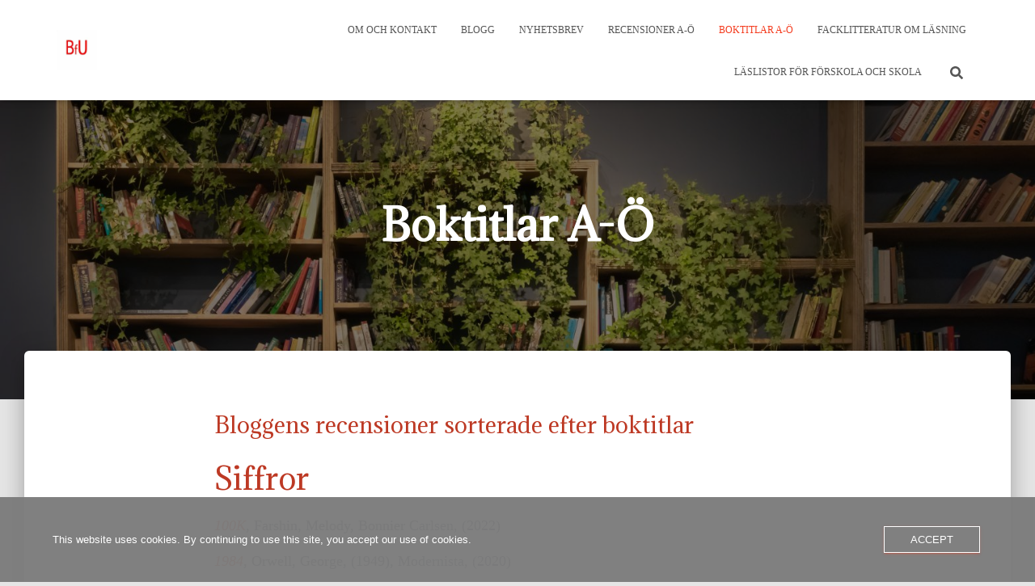

--- FILE ---
content_type: text/html; charset=UTF-8
request_url: https://www.boktipsforunga.se/titel-a-o/
body_size: 34194
content:
<!DOCTYPE html>
<html lang="sv-SE">

<head>
	<meta charset='UTF-8'>
	<meta name="viewport" content="width=device-width, initial-scale=1">
	<link rel="profile" href="http://gmpg.org/xfn/11">
		<title>Boktitlar A-Ö &#8211; Boktips för unga</title>
<meta name='robots' content='max-image-preview:large' />
<!-- Jetpack Site Verification Tags -->
<meta name="google-site-verification" content="JmY_9u3JF1hxKycufUbf6_ff9PYsrqTtdEiQsyca34o" />
<link rel='dns-prefetch' href='//stats.wp.com' />
<link rel='dns-prefetch' href='//fonts.googleapis.com' />
<link rel='dns-prefetch' href='//widgets.wp.com' />
<link rel='dns-prefetch' href='//s0.wp.com' />
<link rel='dns-prefetch' href='//0.gravatar.com' />
<link rel='dns-prefetch' href='//1.gravatar.com' />
<link rel='dns-prefetch' href='//2.gravatar.com' />
<link rel='preconnect' href='//i0.wp.com' />
<link rel='preconnect' href='//c0.wp.com' />
<link rel="alternate" type="application/rss+xml" title="Boktips för unga &raquo; Webbflöde" href="https://www.boktipsforunga.se/feed/" />
<link rel="alternate" type="application/rss+xml" title="Boktips för unga &raquo; Kommentarsflöde" href="https://www.boktipsforunga.se/comments/feed/" />
<link rel="alternate" title="oEmbed (JSON)" type="application/json+oembed" href="https://www.boktipsforunga.se/wp-json/oembed/1.0/embed?url=https%3A%2F%2Fwww.boktipsforunga.se%2Ftitel-a-o%2F" />
<link rel="alternate" title="oEmbed (XML)" type="text/xml+oembed" href="https://www.boktipsforunga.se/wp-json/oembed/1.0/embed?url=https%3A%2F%2Fwww.boktipsforunga.se%2Ftitel-a-o%2F&#038;format=xml" />
<style id='wp-img-auto-sizes-contain-inline-css' type='text/css'>
img:is([sizes=auto i],[sizes^="auto," i]){contain-intrinsic-size:3000px 1500px}
/*# sourceURL=wp-img-auto-sizes-contain-inline-css */
</style>
<style id='wp-emoji-styles-inline-css' type='text/css'>

	img.wp-smiley, img.emoji {
		display: inline !important;
		border: none !important;
		box-shadow: none !important;
		height: 1em !important;
		width: 1em !important;
		margin: 0 0.07em !important;
		vertical-align: -0.1em !important;
		background: none !important;
		padding: 0 !important;
	}
/*# sourceURL=wp-emoji-styles-inline-css */
</style>
<style id='wp-block-library-inline-css' type='text/css'>
:root{--wp-block-synced-color:#7a00df;--wp-block-synced-color--rgb:122,0,223;--wp-bound-block-color:var(--wp-block-synced-color);--wp-editor-canvas-background:#ddd;--wp-admin-theme-color:#007cba;--wp-admin-theme-color--rgb:0,124,186;--wp-admin-theme-color-darker-10:#006ba1;--wp-admin-theme-color-darker-10--rgb:0,107,160.5;--wp-admin-theme-color-darker-20:#005a87;--wp-admin-theme-color-darker-20--rgb:0,90,135;--wp-admin-border-width-focus:2px}@media (min-resolution:192dpi){:root{--wp-admin-border-width-focus:1.5px}}.wp-element-button{cursor:pointer}:root .has-very-light-gray-background-color{background-color:#eee}:root .has-very-dark-gray-background-color{background-color:#313131}:root .has-very-light-gray-color{color:#eee}:root .has-very-dark-gray-color{color:#313131}:root .has-vivid-green-cyan-to-vivid-cyan-blue-gradient-background{background:linear-gradient(135deg,#00d084,#0693e3)}:root .has-purple-crush-gradient-background{background:linear-gradient(135deg,#34e2e4,#4721fb 50%,#ab1dfe)}:root .has-hazy-dawn-gradient-background{background:linear-gradient(135deg,#faaca8,#dad0ec)}:root .has-subdued-olive-gradient-background{background:linear-gradient(135deg,#fafae1,#67a671)}:root .has-atomic-cream-gradient-background{background:linear-gradient(135deg,#fdd79a,#004a59)}:root .has-nightshade-gradient-background{background:linear-gradient(135deg,#330968,#31cdcf)}:root .has-midnight-gradient-background{background:linear-gradient(135deg,#020381,#2874fc)}:root{--wp--preset--font-size--normal:16px;--wp--preset--font-size--huge:42px}.has-regular-font-size{font-size:1em}.has-larger-font-size{font-size:2.625em}.has-normal-font-size{font-size:var(--wp--preset--font-size--normal)}.has-huge-font-size{font-size:var(--wp--preset--font-size--huge)}.has-text-align-center{text-align:center}.has-text-align-left{text-align:left}.has-text-align-right{text-align:right}.has-fit-text{white-space:nowrap!important}#end-resizable-editor-section{display:none}.aligncenter{clear:both}.items-justified-left{justify-content:flex-start}.items-justified-center{justify-content:center}.items-justified-right{justify-content:flex-end}.items-justified-space-between{justify-content:space-between}.screen-reader-text{border:0;clip-path:inset(50%);height:1px;margin:-1px;overflow:hidden;padding:0;position:absolute;width:1px;word-wrap:normal!important}.screen-reader-text:focus{background-color:#ddd;clip-path:none;color:#444;display:block;font-size:1em;height:auto;left:5px;line-height:normal;padding:15px 23px 14px;text-decoration:none;top:5px;width:auto;z-index:100000}html :where(.has-border-color){border-style:solid}html :where([style*=border-top-color]){border-top-style:solid}html :where([style*=border-right-color]){border-right-style:solid}html :where([style*=border-bottom-color]){border-bottom-style:solid}html :where([style*=border-left-color]){border-left-style:solid}html :where([style*=border-width]){border-style:solid}html :where([style*=border-top-width]){border-top-style:solid}html :where([style*=border-right-width]){border-right-style:solid}html :where([style*=border-bottom-width]){border-bottom-style:solid}html :where([style*=border-left-width]){border-left-style:solid}html :where(img[class*=wp-image-]){height:auto;max-width:100%}:where(figure){margin:0 0 1em}html :where(.is-position-sticky){--wp-admin--admin-bar--position-offset:var(--wp-admin--admin-bar--height,0px)}@media screen and (max-width:600px){html :where(.is-position-sticky){--wp-admin--admin-bar--position-offset:0px}}

/*# sourceURL=wp-block-library-inline-css */
</style><style id='wp-block-heading-inline-css' type='text/css'>
h1:where(.wp-block-heading).has-background,h2:where(.wp-block-heading).has-background,h3:where(.wp-block-heading).has-background,h4:where(.wp-block-heading).has-background,h5:where(.wp-block-heading).has-background,h6:where(.wp-block-heading).has-background{padding:1.25em 2.375em}h1.has-text-align-left[style*=writing-mode]:where([style*=vertical-lr]),h1.has-text-align-right[style*=writing-mode]:where([style*=vertical-rl]),h2.has-text-align-left[style*=writing-mode]:where([style*=vertical-lr]),h2.has-text-align-right[style*=writing-mode]:where([style*=vertical-rl]),h3.has-text-align-left[style*=writing-mode]:where([style*=vertical-lr]),h3.has-text-align-right[style*=writing-mode]:where([style*=vertical-rl]),h4.has-text-align-left[style*=writing-mode]:where([style*=vertical-lr]),h4.has-text-align-right[style*=writing-mode]:where([style*=vertical-rl]),h5.has-text-align-left[style*=writing-mode]:where([style*=vertical-lr]),h5.has-text-align-right[style*=writing-mode]:where([style*=vertical-rl]),h6.has-text-align-left[style*=writing-mode]:where([style*=vertical-lr]),h6.has-text-align-right[style*=writing-mode]:where([style*=vertical-rl]){rotate:180deg}
/*# sourceURL=https://c0.wp.com/c/6.9/wp-includes/blocks/heading/style.min.css */
</style>
<style id='wp-block-paragraph-inline-css' type='text/css'>
.is-small-text{font-size:.875em}.is-regular-text{font-size:1em}.is-large-text{font-size:2.25em}.is-larger-text{font-size:3em}.has-drop-cap:not(:focus):first-letter{float:left;font-size:8.4em;font-style:normal;font-weight:100;line-height:.68;margin:.05em .1em 0 0;text-transform:uppercase}body.rtl .has-drop-cap:not(:focus):first-letter{float:none;margin-left:.1em}p.has-drop-cap.has-background{overflow:hidden}:root :where(p.has-background){padding:1.25em 2.375em}:where(p.has-text-color:not(.has-link-color)) a{color:inherit}p.has-text-align-left[style*="writing-mode:vertical-lr"],p.has-text-align-right[style*="writing-mode:vertical-rl"]{rotate:180deg}
/*# sourceURL=https://c0.wp.com/c/6.9/wp-includes/blocks/paragraph/style.min.css */
</style>
<style id='global-styles-inline-css' type='text/css'>
:root{--wp--preset--aspect-ratio--square: 1;--wp--preset--aspect-ratio--4-3: 4/3;--wp--preset--aspect-ratio--3-4: 3/4;--wp--preset--aspect-ratio--3-2: 3/2;--wp--preset--aspect-ratio--2-3: 2/3;--wp--preset--aspect-ratio--16-9: 16/9;--wp--preset--aspect-ratio--9-16: 9/16;--wp--preset--color--black: #000000;--wp--preset--color--cyan-bluish-gray: #abb8c3;--wp--preset--color--white: #ffffff;--wp--preset--color--pale-pink: #f78da7;--wp--preset--color--vivid-red: #cf2e2e;--wp--preset--color--luminous-vivid-orange: #ff6900;--wp--preset--color--luminous-vivid-amber: #fcb900;--wp--preset--color--light-green-cyan: #7bdcb5;--wp--preset--color--vivid-green-cyan: #00d084;--wp--preset--color--pale-cyan-blue: #8ed1fc;--wp--preset--color--vivid-cyan-blue: #0693e3;--wp--preset--color--vivid-purple: #9b51e0;--wp--preset--color--accent: #f43c1f;--wp--preset--color--background-color: #E5E5E5;--wp--preset--color--header-gradient: #a81d84;--wp--preset--gradient--vivid-cyan-blue-to-vivid-purple: linear-gradient(135deg,rgb(6,147,227) 0%,rgb(155,81,224) 100%);--wp--preset--gradient--light-green-cyan-to-vivid-green-cyan: linear-gradient(135deg,rgb(122,220,180) 0%,rgb(0,208,130) 100%);--wp--preset--gradient--luminous-vivid-amber-to-luminous-vivid-orange: linear-gradient(135deg,rgb(252,185,0) 0%,rgb(255,105,0) 100%);--wp--preset--gradient--luminous-vivid-orange-to-vivid-red: linear-gradient(135deg,rgb(255,105,0) 0%,rgb(207,46,46) 100%);--wp--preset--gradient--very-light-gray-to-cyan-bluish-gray: linear-gradient(135deg,rgb(238,238,238) 0%,rgb(169,184,195) 100%);--wp--preset--gradient--cool-to-warm-spectrum: linear-gradient(135deg,rgb(74,234,220) 0%,rgb(151,120,209) 20%,rgb(207,42,186) 40%,rgb(238,44,130) 60%,rgb(251,105,98) 80%,rgb(254,248,76) 100%);--wp--preset--gradient--blush-light-purple: linear-gradient(135deg,rgb(255,206,236) 0%,rgb(152,150,240) 100%);--wp--preset--gradient--blush-bordeaux: linear-gradient(135deg,rgb(254,205,165) 0%,rgb(254,45,45) 50%,rgb(107,0,62) 100%);--wp--preset--gradient--luminous-dusk: linear-gradient(135deg,rgb(255,203,112) 0%,rgb(199,81,192) 50%,rgb(65,88,208) 100%);--wp--preset--gradient--pale-ocean: linear-gradient(135deg,rgb(255,245,203) 0%,rgb(182,227,212) 50%,rgb(51,167,181) 100%);--wp--preset--gradient--electric-grass: linear-gradient(135deg,rgb(202,248,128) 0%,rgb(113,206,126) 100%);--wp--preset--gradient--midnight: linear-gradient(135deg,rgb(2,3,129) 0%,rgb(40,116,252) 100%);--wp--preset--font-size--small: 13px;--wp--preset--font-size--medium: 20px;--wp--preset--font-size--large: 36px;--wp--preset--font-size--x-large: 42px;--wp--preset--spacing--20: 0.44rem;--wp--preset--spacing--30: 0.67rem;--wp--preset--spacing--40: 1rem;--wp--preset--spacing--50: 1.5rem;--wp--preset--spacing--60: 2.25rem;--wp--preset--spacing--70: 3.38rem;--wp--preset--spacing--80: 5.06rem;--wp--preset--shadow--natural: 6px 6px 9px rgba(0, 0, 0, 0.2);--wp--preset--shadow--deep: 12px 12px 50px rgba(0, 0, 0, 0.4);--wp--preset--shadow--sharp: 6px 6px 0px rgba(0, 0, 0, 0.2);--wp--preset--shadow--outlined: 6px 6px 0px -3px rgb(255, 255, 255), 6px 6px rgb(0, 0, 0);--wp--preset--shadow--crisp: 6px 6px 0px rgb(0, 0, 0);}:root :where(.is-layout-flow) > :first-child{margin-block-start: 0;}:root :where(.is-layout-flow) > :last-child{margin-block-end: 0;}:root :where(.is-layout-flow) > *{margin-block-start: 24px;margin-block-end: 0;}:root :where(.is-layout-constrained) > :first-child{margin-block-start: 0;}:root :where(.is-layout-constrained) > :last-child{margin-block-end: 0;}:root :where(.is-layout-constrained) > *{margin-block-start: 24px;margin-block-end: 0;}:root :where(.is-layout-flex){gap: 24px;}:root :where(.is-layout-grid){gap: 24px;}body .is-layout-flex{display: flex;}.is-layout-flex{flex-wrap: wrap;align-items: center;}.is-layout-flex > :is(*, div){margin: 0;}body .is-layout-grid{display: grid;}.is-layout-grid > :is(*, div){margin: 0;}.has-black-color{color: var(--wp--preset--color--black) !important;}.has-cyan-bluish-gray-color{color: var(--wp--preset--color--cyan-bluish-gray) !important;}.has-white-color{color: var(--wp--preset--color--white) !important;}.has-pale-pink-color{color: var(--wp--preset--color--pale-pink) !important;}.has-vivid-red-color{color: var(--wp--preset--color--vivid-red) !important;}.has-luminous-vivid-orange-color{color: var(--wp--preset--color--luminous-vivid-orange) !important;}.has-luminous-vivid-amber-color{color: var(--wp--preset--color--luminous-vivid-amber) !important;}.has-light-green-cyan-color{color: var(--wp--preset--color--light-green-cyan) !important;}.has-vivid-green-cyan-color{color: var(--wp--preset--color--vivid-green-cyan) !important;}.has-pale-cyan-blue-color{color: var(--wp--preset--color--pale-cyan-blue) !important;}.has-vivid-cyan-blue-color{color: var(--wp--preset--color--vivid-cyan-blue) !important;}.has-vivid-purple-color{color: var(--wp--preset--color--vivid-purple) !important;}.has-accent-color{color: var(--wp--preset--color--accent) !important;}.has-background-color-color{color: var(--wp--preset--color--background-color) !important;}.has-header-gradient-color{color: var(--wp--preset--color--header-gradient) !important;}.has-black-background-color{background-color: var(--wp--preset--color--black) !important;}.has-cyan-bluish-gray-background-color{background-color: var(--wp--preset--color--cyan-bluish-gray) !important;}.has-white-background-color{background-color: var(--wp--preset--color--white) !important;}.has-pale-pink-background-color{background-color: var(--wp--preset--color--pale-pink) !important;}.has-vivid-red-background-color{background-color: var(--wp--preset--color--vivid-red) !important;}.has-luminous-vivid-orange-background-color{background-color: var(--wp--preset--color--luminous-vivid-orange) !important;}.has-luminous-vivid-amber-background-color{background-color: var(--wp--preset--color--luminous-vivid-amber) !important;}.has-light-green-cyan-background-color{background-color: var(--wp--preset--color--light-green-cyan) !important;}.has-vivid-green-cyan-background-color{background-color: var(--wp--preset--color--vivid-green-cyan) !important;}.has-pale-cyan-blue-background-color{background-color: var(--wp--preset--color--pale-cyan-blue) !important;}.has-vivid-cyan-blue-background-color{background-color: var(--wp--preset--color--vivid-cyan-blue) !important;}.has-vivid-purple-background-color{background-color: var(--wp--preset--color--vivid-purple) !important;}.has-accent-background-color{background-color: var(--wp--preset--color--accent) !important;}.has-background-color-background-color{background-color: var(--wp--preset--color--background-color) !important;}.has-header-gradient-background-color{background-color: var(--wp--preset--color--header-gradient) !important;}.has-black-border-color{border-color: var(--wp--preset--color--black) !important;}.has-cyan-bluish-gray-border-color{border-color: var(--wp--preset--color--cyan-bluish-gray) !important;}.has-white-border-color{border-color: var(--wp--preset--color--white) !important;}.has-pale-pink-border-color{border-color: var(--wp--preset--color--pale-pink) !important;}.has-vivid-red-border-color{border-color: var(--wp--preset--color--vivid-red) !important;}.has-luminous-vivid-orange-border-color{border-color: var(--wp--preset--color--luminous-vivid-orange) !important;}.has-luminous-vivid-amber-border-color{border-color: var(--wp--preset--color--luminous-vivid-amber) !important;}.has-light-green-cyan-border-color{border-color: var(--wp--preset--color--light-green-cyan) !important;}.has-vivid-green-cyan-border-color{border-color: var(--wp--preset--color--vivid-green-cyan) !important;}.has-pale-cyan-blue-border-color{border-color: var(--wp--preset--color--pale-cyan-blue) !important;}.has-vivid-cyan-blue-border-color{border-color: var(--wp--preset--color--vivid-cyan-blue) !important;}.has-vivid-purple-border-color{border-color: var(--wp--preset--color--vivid-purple) !important;}.has-accent-border-color{border-color: var(--wp--preset--color--accent) !important;}.has-background-color-border-color{border-color: var(--wp--preset--color--background-color) !important;}.has-header-gradient-border-color{border-color: var(--wp--preset--color--header-gradient) !important;}.has-vivid-cyan-blue-to-vivid-purple-gradient-background{background: var(--wp--preset--gradient--vivid-cyan-blue-to-vivid-purple) !important;}.has-light-green-cyan-to-vivid-green-cyan-gradient-background{background: var(--wp--preset--gradient--light-green-cyan-to-vivid-green-cyan) !important;}.has-luminous-vivid-amber-to-luminous-vivid-orange-gradient-background{background: var(--wp--preset--gradient--luminous-vivid-amber-to-luminous-vivid-orange) !important;}.has-luminous-vivid-orange-to-vivid-red-gradient-background{background: var(--wp--preset--gradient--luminous-vivid-orange-to-vivid-red) !important;}.has-very-light-gray-to-cyan-bluish-gray-gradient-background{background: var(--wp--preset--gradient--very-light-gray-to-cyan-bluish-gray) !important;}.has-cool-to-warm-spectrum-gradient-background{background: var(--wp--preset--gradient--cool-to-warm-spectrum) !important;}.has-blush-light-purple-gradient-background{background: var(--wp--preset--gradient--blush-light-purple) !important;}.has-blush-bordeaux-gradient-background{background: var(--wp--preset--gradient--blush-bordeaux) !important;}.has-luminous-dusk-gradient-background{background: var(--wp--preset--gradient--luminous-dusk) !important;}.has-pale-ocean-gradient-background{background: var(--wp--preset--gradient--pale-ocean) !important;}.has-electric-grass-gradient-background{background: var(--wp--preset--gradient--electric-grass) !important;}.has-midnight-gradient-background{background: var(--wp--preset--gradient--midnight) !important;}.has-small-font-size{font-size: var(--wp--preset--font-size--small) !important;}.has-medium-font-size{font-size: var(--wp--preset--font-size--medium) !important;}.has-large-font-size{font-size: var(--wp--preset--font-size--large) !important;}.has-x-large-font-size{font-size: var(--wp--preset--font-size--x-large) !important;}
/*# sourceURL=global-styles-inline-css */
</style>
<style id='core-block-supports-inline-css' type='text/css'>
.wp-elements-cafe1d466fca9ac8570e708c0ac681b3 a:where(:not(.wp-element-button)){color:#bd3924;}
/*# sourceURL=core-block-supports-inline-css */
</style>

<style id='classic-theme-styles-inline-css' type='text/css'>
/*! This file is auto-generated */
.wp-block-button__link{color:#fff;background-color:#32373c;border-radius:9999px;box-shadow:none;text-decoration:none;padding:calc(.667em + 2px) calc(1.333em + 2px);font-size:1.125em}.wp-block-file__button{background:#32373c;color:#fff;text-decoration:none}
/*# sourceURL=/wp-includes/css/classic-themes.min.css */
</style>
<link rel='stylesheet' id='oc_cb_css_fr-css' href='https://usercontent.one/wp/www.boktipsforunga.se/wp-content/plugins/onecom-themes-plugins/assets/min-css/cookie-banner-frontend.min.css?ver=4.7.5&media=1660211188' type='text/css' media='all' />
<link rel='stylesheet' id='hestia-clients-bar-css' href='https://usercontent.one/wp/www.boktipsforunga.se/wp-content/plugins/themeisle-companion/obfx_modules/companion-legacy/assets/css/hestia/clients-bar.css?ver=3.0.3&media=1660211188' type='text/css' media='all' />
<link rel='stylesheet' id='bootstrap-css' href='https://usercontent.one/wp/www.boktipsforunga.se/wp-content/themes/hestia/assets/bootstrap/css/bootstrap.min.css?ver=1.0.2&media=1660211188' type='text/css' media='all' />
<link rel='stylesheet' id='hestia-font-sizes-css' href='https://usercontent.one/wp/www.boktipsforunga.se/wp-content/themes/hestia/assets/css/font-sizes.min.css?ver=3.3.3&media=1660211188' type='text/css' media='all' />
<link rel='stylesheet' id='hestia_style-css' href='https://usercontent.one/wp/www.boktipsforunga.se/wp-content/themes/hestia/style.min.css?ver=3.3.3&media=1660211188' type='text/css' media='all' />
<style id='hestia_style-inline-css' type='text/css'>
.hestia-top-bar li a[href*="facebook.com"]{font-size:0}.hestia-top-bar li a[href*="facebook.com"]:before{content:"\f39e"}.hestia-top-bar li a[href*="facebook.com"]:hover:before{color:#3b5998}.hestia-top-bar li a[href*="twitter.com"]{font-size:0}.hestia-top-bar li a[href*="twitter.com"]:before{content:"\f099"}.hestia-top-bar li a[href*="twitter.com"]:hover:before{color:#000}.hestia-top-bar li a[href*="pinterest.com"]{font-size:0}.hestia-top-bar li a[href*="pinterest.com"]:before{content:"\f231"}.hestia-top-bar li a[href*="pinterest.com"]:hover:before{color:#cc2127}.hestia-top-bar li a[href*="google.com"]{font-size:0}.hestia-top-bar li a[href*="google.com"]:before{content:"\f1a0"}.hestia-top-bar li a[href*="google.com"]:hover:before{color:#dd4b39}.hestia-top-bar li a[href*="linkedin.com"]{font-size:0}.hestia-top-bar li a[href*="linkedin.com"]:before{content:"\f0e1"}.hestia-top-bar li a[href*="linkedin.com"]:hover:before{color:#0976b4}.hestia-top-bar li a[href*="dribbble.com"]{font-size:0}.hestia-top-bar li a[href*="dribbble.com"]:before{content:"\f17d"}.hestia-top-bar li a[href*="dribbble.com"]:hover:before{color:#ea4c89}.hestia-top-bar li a[href*="github.com"]{font-size:0}.hestia-top-bar li a[href*="github.com"]:before{content:"\f09b"}.hestia-top-bar li a[href*="github.com"]:hover:before{color:#000}.hestia-top-bar li a[href*="youtube.com"]{font-size:0}.hestia-top-bar li a[href*="youtube.com"]:before{content:"\f167"}.hestia-top-bar li a[href*="youtube.com"]:hover:before{color:#e52d27}.hestia-top-bar li a[href*="instagram.com"]{font-size:0}.hestia-top-bar li a[href*="instagram.com"]:before{content:"\f16d"}.hestia-top-bar li a[href*="instagram.com"]:hover:before{color:#125688}.hestia-top-bar li a[href*="reddit.com"]{font-size:0}.hestia-top-bar li a[href*="reddit.com"]:before{content:"\f281"}.hestia-top-bar li a[href*="reddit.com"]:hover:before{color:#ff4500}.hestia-top-bar li a[href*="tumblr.com"]{font-size:0}.hestia-top-bar li a[href*="tumblr.com"]:before{content:"\f173"}.hestia-top-bar li a[href*="tumblr.com"]:hover:before{color:#35465c}.hestia-top-bar li a[href*="behance.com"]{font-size:0}.hestia-top-bar li a[href*="behance.com"]:before{content:"\f1b4"}.hestia-top-bar li a[href*="behance.com"]:hover:before{color:#1769ff}.hestia-top-bar li a[href*="snapchat.com"]{font-size:0}.hestia-top-bar li a[href*="snapchat.com"]:before{content:"\f2ab"}.hestia-top-bar li a[href*="snapchat.com"]:hover:before{color:#fffc00}.hestia-top-bar li a[href*="deviantart.com"]{font-size:0}.hestia-top-bar li a[href*="deviantart.com"]:before{content:"\f1bd"}.hestia-top-bar li a[href*="deviantart.com"]:hover:before{color:#05cc47}.hestia-top-bar li a[href*="vimeo.com"]{font-size:0}.hestia-top-bar li a[href*="vimeo.com"]:before{content:"\f27d"}.hestia-top-bar li a[href*="vimeo.com"]:hover:before{color:#1ab7ea}.hestia-top-bar li a:is( [href*="://x.com"],[href*="://www.x.com"]){font-size:0}.hestia-top-bar li a:is( [href*="://x.com"],[href*="://www.x.com"]):before{content:"\e61b"}.hestia-top-bar li a:is( [href*="://x.com"],[href*="://www.x.com"]):hover:before{color:#000}
.hestia-top-bar,.hestia-top-bar .widget.widget_shopping_cart .cart_list{background-color:#363537}.hestia-top-bar .widget .label-floating input[type=search]:-webkit-autofill{-webkit-box-shadow:inset 0 0 0 9999px #363537}.hestia-top-bar,.hestia-top-bar .widget .label-floating input[type=search],.hestia-top-bar .widget.widget_search form.form-group:before,.hestia-top-bar .widget.widget_product_search form.form-group:before,.hestia-top-bar .widget.widget_shopping_cart:before{color:#fff}.hestia-top-bar .widget .label-floating input[type=search]{-webkit-text-fill-color:#fff !important}.hestia-top-bar div.widget.widget_shopping_cart:before,.hestia-top-bar .widget.widget_product_search form.form-group:before,.hestia-top-bar .widget.widget_search form.form-group:before{background-color:#fff}.hestia-top-bar a,.hestia-top-bar .top-bar-nav li a{color:#fff}.hestia-top-bar ul li a[href*="mailto:"]:before,.hestia-top-bar ul li a[href*="tel:"]:before{background-color:#fff}.hestia-top-bar a:hover,.hestia-top-bar .top-bar-nav li a:hover{color:#eee}.hestia-top-bar ul li:hover a[href*="mailto:"]:before,.hestia-top-bar ul li:hover a[href*="tel:"]:before{background-color:#eee}
footer.footer.footer-black{background:#323437}footer.footer.footer-black.footer-big{color:#fff}footer.footer.footer-black a{color:#fff}footer.footer.footer-black hr{border-color:#5e5e5e}.footer-big p,.widget,.widget code,.widget pre{color:#5e5e5e}
:root{--hestia-primary-color:#f43c1f}a,.navbar .dropdown-menu li:hover>a,.navbar .dropdown-menu li:focus>a,.navbar .dropdown-menu li:active>a,.navbar .navbar-nav>li .dropdown-menu li:hover>a,body:not(.home) .navbar-default .navbar-nav>.active:not(.btn)>a,body:not(.home) .navbar-default .navbar-nav>.active:not(.btn)>a:hover,body:not(.home) .navbar-default .navbar-nav>.active:not(.btn)>a:focus,a:hover,.card-blog a.moretag:hover,.card-blog a.more-link:hover,.widget a:hover,.has-text-color.has-accent-color,p.has-text-color a{color:#f43c1f}.svg-text-color{fill:#f43c1f}.pagination span.current,.pagination span.current:focus,.pagination span.current:hover{border-color:#f43c1f}button,button:hover,.woocommerce .track_order button[type="submit"],.woocommerce .track_order button[type="submit"]:hover,div.wpforms-container .wpforms-form button[type=submit].wpforms-submit,div.wpforms-container .wpforms-form button[type=submit].wpforms-submit:hover,input[type="button"],input[type="button"]:hover,input[type="submit"],input[type="submit"]:hover,input#searchsubmit,.pagination span.current,.pagination span.current:focus,.pagination span.current:hover,.btn.btn-primary,.btn.btn-primary:link,.btn.btn-primary:hover,.btn.btn-primary:focus,.btn.btn-primary:active,.btn.btn-primary.active,.btn.btn-primary.active:focus,.btn.btn-primary.active:hover,.btn.btn-primary:active:hover,.btn.btn-primary:active:focus,.btn.btn-primary:active:hover,.hestia-sidebar-open.btn.btn-rose,.hestia-sidebar-close.btn.btn-rose,.hestia-sidebar-open.btn.btn-rose:hover,.hestia-sidebar-close.btn.btn-rose:hover,.hestia-sidebar-open.btn.btn-rose:focus,.hestia-sidebar-close.btn.btn-rose:focus,.label.label-primary,.hestia-work .portfolio-item:nth-child(6n+1) .label,.nav-cart .nav-cart-content .widget .buttons .button,.has-accent-background-color[class*="has-background"]{background-color:#f43c1f}@media(max-width:768px){.navbar-default .navbar-nav>li>a:hover,.navbar-default .navbar-nav>li>a:focus,.navbar .navbar-nav .dropdown .dropdown-menu li a:hover,.navbar .navbar-nav .dropdown .dropdown-menu li a:focus,.navbar button.navbar-toggle:hover,.navbar .navbar-nav li:hover>a i{color:#f43c1f}}body:not(.woocommerce-page) button:not([class^="fl-"]):not(.hestia-scroll-to-top):not(.navbar-toggle):not(.close),body:not(.woocommerce-page) .button:not([class^="fl-"]):not(hestia-scroll-to-top):not(.navbar-toggle):not(.add_to_cart_button):not(.product_type_grouped):not(.product_type_external),div.wpforms-container .wpforms-form button[type=submit].wpforms-submit,input[type="submit"],input[type="button"],.btn.btn-primary,.widget_product_search button[type="submit"],.hestia-sidebar-open.btn.btn-rose,.hestia-sidebar-close.btn.btn-rose,.everest-forms button[type=submit].everest-forms-submit-button{-webkit-box-shadow:0 2px 2px 0 rgba(244,60,31,0.14),0 3px 1px -2px rgba(244,60,31,0.2),0 1px 5px 0 rgba(244,60,31,0.12);box-shadow:0 2px 2px 0 rgba(244,60,31,0.14),0 3px 1px -2px rgba(244,60,31,0.2),0 1px 5px 0 rgba(244,60,31,0.12)}.card .header-primary,.card .content-primary,.everest-forms button[type=submit].everest-forms-submit-button{background:#f43c1f}body:not(.woocommerce-page) .button:not([class^="fl-"]):not(.hestia-scroll-to-top):not(.navbar-toggle):not(.add_to_cart_button):hover,body:not(.woocommerce-page) button:not([class^="fl-"]):not(.hestia-scroll-to-top):not(.navbar-toggle):not(.close):hover,div.wpforms-container .wpforms-form button[type=submit].wpforms-submit:hover,input[type="submit"]:hover,input[type="button"]:hover,input#searchsubmit:hover,.widget_product_search button[type="submit"]:hover,.pagination span.current,.btn.btn-primary:hover,.btn.btn-primary:focus,.btn.btn-primary:active,.btn.btn-primary.active,.btn.btn-primary:active:focus,.btn.btn-primary:active:hover,.hestia-sidebar-open.btn.btn-rose:hover,.hestia-sidebar-close.btn.btn-rose:hover,.pagination span.current:hover,.everest-forms button[type=submit].everest-forms-submit-button:hover,.everest-forms button[type=submit].everest-forms-submit-button:focus,.everest-forms button[type=submit].everest-forms-submit-button:active{-webkit-box-shadow:0 14px 26px -12px rgba(244,60,31,0.42),0 4px 23px 0 rgba(0,0,0,0.12),0 8px 10px -5px rgba(244,60,31,0.2);box-shadow:0 14px 26px -12px rgba(244,60,31,0.42),0 4px 23px 0 rgba(0,0,0,0.12),0 8px 10px -5px rgba(244,60,31,0.2);color:#fff}.form-group.is-focused .form-control{background-image:-webkit-gradient(linear,left top,left bottom,from(#f43c1f),to(#f43c1f)),-webkit-gradient(linear,left top,left bottom,from(#d2d2d2),to(#d2d2d2));background-image:-webkit-linear-gradient(linear,left top,left bottom,from(#f43c1f),to(#f43c1f)),-webkit-linear-gradient(linear,left top,left bottom,from(#d2d2d2),to(#d2d2d2));background-image:linear-gradient(linear,left top,left bottom,from(#f43c1f),to(#f43c1f)),linear-gradient(linear,left top,left bottom,from(#d2d2d2),to(#d2d2d2))}.navbar:not(.navbar-transparent) li:not(.btn):hover>a,.navbar li.on-section:not(.btn)>a,.navbar.full-screen-menu.navbar-transparent li:not(.btn):hover>a,.navbar.full-screen-menu .navbar-toggle:hover,.navbar:not(.navbar-transparent) .nav-cart:hover,.navbar:not(.navbar-transparent) .hestia-toggle-search:hover{color:#f43c1f}.header-filter-gradient{background:linear-gradient(45deg,rgba(168,29,132,1) 0,rgb(234,57,111) 100%)}.has-text-color.has-header-gradient-color{color:#a81d84}.has-header-gradient-background-color[class*="has-background"]{background-color:#a81d84}.has-text-color.has-background-color-color{color:#E5E5E5}.has-background-color-background-color[class*="has-background"]{background-color:#E5E5E5}
.btn.btn-primary:not(.colored-button):not(.btn-left):not(.btn-right):not(.btn-just-icon):not(.menu-item),input[type="submit"]:not(.search-submit),body:not(.woocommerce-account) .woocommerce .button.woocommerce-Button,.woocommerce .product button.button,.woocommerce .product button.button.alt,.woocommerce .product #respond input#submit,.woocommerce-cart .blog-post .woocommerce .cart-collaterals .cart_totals .checkout-button,.woocommerce-checkout #payment #place_order,.woocommerce-account.woocommerce-page button.button,.woocommerce .track_order button[type="submit"],.nav-cart .nav-cart-content .widget .buttons .button,.woocommerce a.button.wc-backward,body.woocommerce .wccm-catalog-item a.button,body.woocommerce a.wccm-button.button,form.woocommerce-form-coupon button.button,div.wpforms-container .wpforms-form button[type=submit].wpforms-submit,div.woocommerce a.button.alt,div.woocommerce table.my_account_orders .button,.btn.colored-button,.btn.btn-left,.btn.btn-right,.btn:not(.colored-button):not(.btn-left):not(.btn-right):not(.btn-just-icon):not(.menu-item):not(.hestia-sidebar-open):not(.hestia-sidebar-close){padding-top:15px;padding-bottom:15px;padding-left:33px;padding-right:33px}
:root{--hestia-button-border-radius:3px}.btn.btn-primary:not(.colored-button):not(.btn-left):not(.btn-right):not(.btn-just-icon):not(.menu-item),input[type="submit"]:not(.search-submit),body:not(.woocommerce-account) .woocommerce .button.woocommerce-Button,.woocommerce .product button.button,.woocommerce .product button.button.alt,.woocommerce .product #respond input#submit,.woocommerce-cart .blog-post .woocommerce .cart-collaterals .cart_totals .checkout-button,.woocommerce-checkout #payment #place_order,.woocommerce-account.woocommerce-page button.button,.woocommerce .track_order button[type="submit"],.nav-cart .nav-cart-content .widget .buttons .button,.woocommerce a.button.wc-backward,body.woocommerce .wccm-catalog-item a.button,body.woocommerce a.wccm-button.button,form.woocommerce-form-coupon button.button,div.wpforms-container .wpforms-form button[type=submit].wpforms-submit,div.woocommerce a.button.alt,div.woocommerce table.my_account_orders .button,input[type="submit"].search-submit,.hestia-view-cart-wrapper .added_to_cart.wc-forward,.woocommerce-product-search button,.woocommerce-cart .actions .button,#secondary div[id^=woocommerce_price_filter] .button,.woocommerce div[id^=woocommerce_widget_cart].widget .buttons .button,.searchform input[type=submit],.searchform button,.search-form:not(.media-toolbar-primary) input[type=submit],.search-form:not(.media-toolbar-primary) button,.woocommerce-product-search input[type=submit],.btn.colored-button,.btn.btn-left,.btn.btn-right,.btn:not(.colored-button):not(.btn-left):not(.btn-right):not(.btn-just-icon):not(.menu-item):not(.hestia-sidebar-open):not(.hestia-sidebar-close){border-radius:3px}
h1,h2,h3,h4,h5,h6,.hestia-title,.hestia-title.title-in-content,p.meta-in-content,.info-title,.card-title,.page-header.header-small .hestia-title,.page-header.header-small .title,.widget h5,.hestia-title,.title,.footer-brand,.footer-big h4,.footer-big h5,.media .media-heading,.carousel h1.hestia-title,.carousel h2.title,.carousel span.sub-title,.hestia-about h1,.hestia-about h2,.hestia-about h3,.hestia-about h4,.hestia-about h5{font-family:Adamina}body,ul,.tooltip-inner{font-family:Georgia,serif}
@media(min-width:769px){.page-header.header-small .hestia-title,.page-header.header-small .title,h1.hestia-title.title-in-content,.main article.section .has-title-font-size{font-size:52px}}@media(max-width:768px){.page-header.header-small .hestia-title,.page-header.header-small .title,h1.hestia-title.title-in-content,.main article.section .has-title-font-size{font-size:26px}}@media(max-width:480px){.page-header.header-small .hestia-title,.page-header.header-small .title,h1.hestia-title.title-in-content,.main article.section .has-title-font-size{font-size:26px}}@media(min-width:769px){.single-post-wrap,.page-content-wrap,.single-post-wrap ul,.page-content-wrap ul,.single-post-wrap ol,.page-content-wrap ol,.single-post-wrap dl,.page-content-wrap dl,.single-post-wrap table,.page-content-wrap table,.page-template-template-fullwidth article,.main article.section .has-body-font-size{font-size:18px}}
@media( min-width:480px){}@media( min-width:768px){}.hestia-scroll-to-top{border-radius :50%;background-color:#999}.hestia-scroll-to-top:hover{background-color:#999}.hestia-scroll-to-top:hover svg,.hestia-scroll-to-top:hover p{color:#fff}.hestia-scroll-to-top svg,.hestia-scroll-to-top p{color:#fff}
/*# sourceURL=hestia_style-inline-css */
</style>
<link rel='stylesheet' id='hestia-google-font-adamina-css' href='//fonts.googleapis.com/css?family=Adamina%3A300%2C400%2C500%2C700&#038;subset=latin&#038;ver=6.9' type='text/css' media='all' />
<link rel='stylesheet' id='jetpack_likes-css' href='https://c0.wp.com/p/jetpack/15.3.1/modules/likes/style.css' type='text/css' media='all' />
<link rel='stylesheet' id='jetpack-subscriptions-css' href='https://c0.wp.com/p/jetpack/15.3.1/_inc/build/subscriptions/subscriptions.min.css' type='text/css' media='all' />
<link rel='stylesheet' id='sharedaddy-css' href='https://c0.wp.com/p/jetpack/15.3.1/modules/sharedaddy/sharing.css' type='text/css' media='all' />
<link rel='stylesheet' id='social-logos-css' href='https://c0.wp.com/p/jetpack/15.3.1/_inc/social-logos/social-logos.min.css' type='text/css' media='all' />
<script type="text/javascript" src="https://c0.wp.com/c/6.9/wp-includes/js/jquery/jquery.min.js" id="jquery-core-js"></script>
<script type="text/javascript" src="https://c0.wp.com/c/6.9/wp-includes/js/jquery/jquery-migrate.min.js" id="jquery-migrate-js"></script>
<link rel="https://api.w.org/" href="https://www.boktipsforunga.se/wp-json/" /><link rel="alternate" title="JSON" type="application/json" href="https://www.boktipsforunga.se/wp-json/wp/v2/pages/1901" /><link rel="EditURI" type="application/rsd+xml" title="RSD" href="https://www.boktipsforunga.se/xmlrpc.php?rsd" />
<meta name="generator" content="WordPress 6.9" />
<link rel="canonical" href="https://www.boktipsforunga.se/titel-a-o/" />
<link rel='shortlink' href='https://wp.me/Pd9fPs-uF' />
<style>[class*=" icon-oc-"],[class^=icon-oc-]{speak:none;font-style:normal;font-weight:400;font-variant:normal;text-transform:none;line-height:1;-webkit-font-smoothing:antialiased;-moz-osx-font-smoothing:grayscale}.icon-oc-one-com-white-32px-fill:before{content:"901"}.icon-oc-one-com:before{content:"900"}#one-com-icon,.toplevel_page_onecom-wp .wp-menu-image{speak:none;display:flex;align-items:center;justify-content:center;text-transform:none;line-height:1;-webkit-font-smoothing:antialiased;-moz-osx-font-smoothing:grayscale}.onecom-wp-admin-bar-item>a,.toplevel_page_onecom-wp>.wp-menu-name{font-size:16px;font-weight:400;line-height:1}.toplevel_page_onecom-wp>.wp-menu-name img{width:69px;height:9px;}.wp-submenu-wrap.wp-submenu>.wp-submenu-head>img{width:88px;height:auto}.onecom-wp-admin-bar-item>a img{height:7px!important}.onecom-wp-admin-bar-item>a img,.toplevel_page_onecom-wp>.wp-menu-name img{opacity:.8}.onecom-wp-admin-bar-item.hover>a img,.toplevel_page_onecom-wp.wp-has-current-submenu>.wp-menu-name img,li.opensub>a.toplevel_page_onecom-wp>.wp-menu-name img{opacity:1}#one-com-icon:before,.onecom-wp-admin-bar-item>a:before,.toplevel_page_onecom-wp>.wp-menu-image:before{content:'';position:static!important;background-color:rgba(240,245,250,.4);border-radius:102px;width:18px;height:18px;padding:0!important}.onecom-wp-admin-bar-item>a:before{width:14px;height:14px}.onecom-wp-admin-bar-item.hover>a:before,.toplevel_page_onecom-wp.opensub>a>.wp-menu-image:before,.toplevel_page_onecom-wp.wp-has-current-submenu>.wp-menu-image:before{background-color:#76b82a}.onecom-wp-admin-bar-item>a{display:inline-flex!important;align-items:center;justify-content:center}#one-com-logo-wrapper{font-size:4em}#one-com-icon{vertical-align:middle}.imagify-welcome{display:none !important;}</style><!-- Ange dina skript här -->	<style>img#wpstats{display:none}</style>
		<style type="text/css">.recentcomments a{display:inline !important;padding:0 !important;margin:0 !important;}</style>
<!-- Jetpack Open Graph Tags -->
<meta property="og:type" content="article" />
<meta property="og:title" content="Boktitlar A-Ö" />
<meta property="og:url" content="https://www.boktipsforunga.se/titel-a-o/" />
<meta property="og:description" content="Bloggens recensioner sorterade efter boktitlar Siffror 100K, Farshin, Melody, Bonnier Carlsen, (2022) 1984, Orwell, George, (1949), Modernista, (2020) A ABC, Hellsing, Lennart (test), Ströyer, Paul…" />
<meta property="article:published_time" content="2023-02-14T21:47:00+00:00" />
<meta property="article:modified_time" content="2025-10-17T08:03:03+00:00" />
<meta property="og:site_name" content="Boktips för unga" />
<meta property="og:image" content="https://i0.wp.com/www.boktipsforunga.se/wp-content/uploads/2021/06/pawel-czerwinski-BAiRfbt1HRE-unsplash-scaled.jpg?fit=1200%2C800&#038;ssl=1" />
<meta property="og:image:width" content="1200" />
<meta property="og:image:height" content="800" />
<meta property="og:image:alt" content="" />
<meta property="og:locale" content="sv_SE" />
<meta name="twitter:text:title" content="Boktitlar A-Ö" />
<meta name="twitter:image" content="https://i0.wp.com/www.boktipsforunga.se/wp-content/uploads/2021/06/pawel-czerwinski-BAiRfbt1HRE-unsplash-scaled.jpg?fit=1200%2C800&#038;ssl=1&#038;w=640" />
<meta name="twitter:card" content="summary_large_image" />

<!-- End Jetpack Open Graph Tags -->
<link rel="icon" href="https://i0.wp.com/www.boktipsforunga.se/wp-content/uploads/2021/10/cropped-BfU-e1633978238394.jpg?fit=32%2C32&#038;ssl=1" sizes="32x32" />
<link rel="icon" href="https://i0.wp.com/www.boktipsforunga.se/wp-content/uploads/2021/10/cropped-BfU-e1633978238394.jpg?fit=192%2C192&#038;ssl=1" sizes="192x192" />
<link rel="apple-touch-icon" href="https://i0.wp.com/www.boktipsforunga.se/wp-content/uploads/2021/10/cropped-BfU-e1633978238394.jpg?fit=180%2C180&#038;ssl=1" />
<meta name="msapplication-TileImage" content="https://i0.wp.com/www.boktipsforunga.se/wp-content/uploads/2021/10/cropped-BfU-e1633978238394.jpg?fit=270%2C270&#038;ssl=1" />
<link rel='stylesheet' id='font-awesome-5-all-css' href='https://usercontent.one/wp/www.boktipsforunga.se/wp-content/themes/hestia/assets/font-awesome/css/all.min.css?ver=1.0.2&media=1660211188' type='text/css' media='all' />
<link rel='stylesheet' id='font-awesome-4-shim-css' href='https://usercontent.one/wp/www.boktipsforunga.se/wp-content/themes/hestia/assets/font-awesome/css/v4-shims.min.css?ver=1.0.2&media=1660211188' type='text/css' media='all' />
</head>

<body class="wp-singular page-template-default page page-id-1901 wp-custom-logo wp-theme-hestia blog-post header-layout-default">
		<div class="wrapper  default ">
		<header class="header ">
			<div style="display: none"></div>		<nav class="navbar navbar-default  hestia_left navbar-not-transparent navbar-fixed-top">
						<div class="container">
						<div class="navbar-header">
			<div class="title-logo-wrapper">
				<a class="navbar-brand" href="https://www.boktipsforunga.se/"
						title="Boktips för unga">
					<img  src="https://i0.wp.com/www.boktipsforunga.se/wp-content/uploads/2021/10/cropped-BfU.jpg?fit=512%2C512&#038;ssl=1" alt="Boktips för unga" width="512" height="512"></a>
			</div>
								<div class="navbar-toggle-wrapper">
						<button type="button" class="navbar-toggle" data-toggle="collapse" data-target="#main-navigation">
								<span class="icon-bar"></span><span class="icon-bar"></span><span class="icon-bar"></span>				<span class="sr-only">Slå på/av navigering</span>
			</button>
					</div>
				</div>
		<div id="main-navigation" class="collapse navbar-collapse"><ul id="menu-primar-meny" class="nav navbar-nav"><li id="menu-item-97" class="menu-item menu-item-type-post_type menu-item-object-page menu-item-97"><a title="Om och kontakt" href="https://www.boktipsforunga.se/om-och-kontakt/">Om och kontakt</a></li>
<li id="menu-item-59" class="menu-item menu-item-type-post_type menu-item-object-page menu-item-59"><a title="Blogg" href="https://www.boktipsforunga.se/blog/">Blogg</a></li>
<li id="menu-item-1890" class="menu-item menu-item-type-post_type menu-item-object-page menu-item-1890"><a title="Nyhetsbrev" href="https://www.boktipsforunga.se/nyhetsbrev/">Nyhetsbrev</a></li>
<li id="menu-item-1898" class="menu-item menu-item-type-post_type menu-item-object-page menu-item-1898"><a title="Recensioner A-Ö" href="https://www.boktipsforunga.se/recensioner-a-o-2/">Recensioner A-Ö</a></li>
<li id="menu-item-1904" class="menu-item menu-item-type-post_type menu-item-object-page current-menu-item page_item page-item-1901 current_page_item menu-item-1904 active"><a title="Boktitlar A-Ö" href="https://www.boktipsforunga.se/titel-a-o/">Boktitlar A-Ö</a></li>
<li id="menu-item-1909" class="menu-item menu-item-type-post_type menu-item-object-page menu-item-1909"><a title="Facklitteratur om läsning" href="https://www.boktipsforunga.se/facklitteratur-om-lasning-och-lararyrket/">Facklitteratur om läsning</a></li>
<li id="menu-item-2295" class="menu-item menu-item-type-post_type menu-item-object-page menu-item-2295"><a title="Läslistor för förskola och skola" href="https://www.boktipsforunga.se/laslistor-for-grundskolan-och-gymnasiet/">Läslistor för förskola och skola</a></li>
<li class="hestia-search-in-menu"><div class="hestia-nav-search"><form role="search" method="get" class="search-form" action="https://www.boktipsforunga.se/">
				<label>
					<span class="screen-reader-text">Sök efter:</span>
					<input type="search" class="search-field" placeholder="Sök …" value="" name="s" />
				</label>
				<input type="submit" class="search-submit" value="Sök" />
			</form></div><a class="hestia-toggle-search"><svg xmlns="http://www.w3.org/2000/svg" viewBox="0 0 512 512" width="16" height="16"><path d="M505 442.7L405.3 343c-4.5-4.5-10.6-7-17-7H372c27.6-35.3 44-79.7 44-128C416 93.1 322.9 0 208 0S0 93.1 0 208s93.1 208 208 208c48.3 0 92.7-16.4 128-44v16.3c0 6.4 2.5 12.5 7 17l99.7 99.7c9.4 9.4 24.6 9.4 33.9 0l28.3-28.3c9.4-9.4 9.4-24.6.1-34zM208 336c-70.7 0-128-57.2-128-128 0-70.7 57.2-128 128-128 70.7 0 128 57.2 128 128 0 70.7-57.2 128-128 128z"></path></svg></a></li></ul></div>			</div>
					</nav>
				</header>
<div id="primary" class="boxed-layout-header page-header header-small" data-parallax="active" ><div class="container"><div class="row"><div class="col-md-10 col-md-offset-1 text-center"><h1 class="hestia-title ">Boktitlar A-Ö</h1></div></div></div><div class="header-filter" style="background-image: url(https://usercontent.one/wp/www.boktipsforunga.se/wp-content/uploads/2021/06/pawel-czerwinski-BAiRfbt1HRE-unsplash-1568x1045.jpg?media=1660211188);"></div></div><div class="main  main-raised ">
		<div class="blog-post ">
		<div class="container">
			

	<article id="post-1901" class="section section-text">
		<div class="row">
						<div class="col-md-8 page-content-wrap  col-md-offset-2">
				
<h4 class="wp-block-heading has-white-background-color has-text-color has-background" style="color:#bd3924">Bloggens recensioner sorterade efter boktitlar</h4>



<h2 class="wp-block-heading has-text-color" style="color:#bd3924">Siffror</h2>



<p><em><a rel="noreferrer noopener" href="https://www.boktipsforunga.se/2022/05/29/100k/" target="_blank">100K</a></em>, Farshin, Melody, Bonnier Carlsen, (2022)</p>



<p><em><a rel="noreferrer noopener" href="https://www.boktipsforunga.se/2021/07/16/1984/" target="_blank">1984</a></em>, Orwell, George, (1949), Modernista, (2020)</p>



<h2 class="wp-block-heading has-text-color" style="color:#bd3924">A</h2>



<p><em><a rel="noreferrer noopener" href="https://www.boktipsforunga.se/2021/08/28/abc-bocker/" target="_blank">ABC</a></em>, Hellsing, Lennart (test), Ströyer, Paul (bild), Rabén &amp; Sjögren, (1961)</p>



<p><em><a rel="noreferrer noopener" href="https://www.boktipsforunga.se/2021/08/28/abc-bocker/" target="_blank">ABC-boken</a></em>, Lööf, Jan, Bonnier Carlsén, (2006)</p>



<p><em><a rel="noreferrer noopener" href="https://www.boktipsforunga.se/2023/07/09/abow/" target="_blank">Abow</a></em>, Khalil, Nora, Natur &amp; Kultur, (2023)</p>



<p><em><a rel="noreferrer noopener" href="https://www.boktipsforunga.se/2021/07/13/alfons-och-soldatpappan/" target="_blank">Alfons och soldatpappan</a></em>, Bergström, Gunilla, Rabén &amp; Sjögren, (2006)</p>



<p><em><a rel="noreferrer noopener" href="https://www.boktipsforunga.se/2022/02/27/alla-raknas/" target="_blank">Alla räknas</a></em>, Roskifte, Kristin, Natur &amp; Kultur, (2019)</p>



<p><em><a rel="noreferrer noopener" href="https://www.boktipsforunga.se/2021/09/07/alla-suger-och-det-ar-ingens-fel/" target="_blank">Alla suger och det är ingens fel</a></em>, Hyltmark, Ebba, Brombergs Bokförlag, (2018)</p>



<p><em><a href="https://www.boktipsforunga.se/2021/06/13/alltid-hejda/" data-type="link" data-id="https://www.boktipsforunga.se/2021/06/13/alltid-hejda/">Alltid hejdå</a></em>, Thörn, Alma, Galago, (2020)</p>



<p><em><a rel="noreferrer noopener" href="https://www.boktipsforunga.se/2022/06/19/allt-jag-vet-om-karlek/" target="_blank">Allt jag vet om kärlek</a></em>, Timgren, Katja, Gilla Böcker, (2020)</p>



<p><em><a rel="noreferrer noopener" href="https://www.boktipsforunga.se/2022/05/11/allt-och-lite-till/" target="_blank">Allt och lite till</a></em>, Dessen, Sarah,&nbsp;<em><a rel="noreferrer noopener" href="https://www.boktipsforunga.se/2022/05/11/allt-och-lite-till/" target="_blank"></a></em>Rabén &amp; Sjögren, (2013)</p>



<p><em><a rel="noreferrer noopener" href="https://www.boktipsforunga.se/2021/07/04/allt-ska-brinna/" target="_blank">Allt ska brinna</a></em>, Nordin, Sofia, Rabén &amp; Sjögren, (2018)</p>



<p><em><a rel="noreferrer noopener" href="https://www.boktipsforunga.se/2022/02/14/amor-anfaller/" target="_blank">Amor anfaller</a></em>, Melin, Mårten, En bok för alla, (2022)</p>



<p><em><a rel="noreferrer noopener" href="https://www.boktipsforunga.se/2022/05/17/andetag/" target="_blank">Andetag</a></em>, Niven, Jennifer, Gilla Böcker, (2021)</p>



<p><em><a href="https://www.boktipsforunga.se/2025/05/21/ankomsten/" data-type="link" data-id="https://www.boktipsforunga.se/2025/05/21/ankomsten/">Ankomsten</a></em>, Tan, Shaun, Lilla Piratförlaget, (2019)</p>



<p><em><a rel="noreferrer noopener" href="https://www.boktipsforunga.se/2021/07/27/anrop-fran-inre-rymden/" target="_blank">Anrop från inre rymden</a></em>, Nilsson, Elin, Alfabeta bokförlag, (2017)</p>



<p><em><a rel="noreferrer noopener" href="https://www.boktipsforunga.se/2021/09/28/apstjarnan/" target="_blank">Apstjärnan</a></em>, Nilsson, Frida, Natur och Kultur (2008 och 2021)</p>



<p><em><a rel="noreferrer noopener" href="https://www.boktipsforunga.se/2023/03/09/askfrun-hamnas/" target="_blank">Askfrun hämnas</a></em>, Ljungqvist, Christin, Nypon förlag, (2023)</p>



<p><em><a href="https://www.boktipsforunga.se/2023/05/11/asynja-frejas-svard/" data-type="URL" data-id="https://www.boktipsforunga.se/2023/05/11/asynja-frejas-svard/" target="_blank" rel="noreferrer noopener">Asynja: Frejas svärd</a></em>, Östnäs, Elisabeth, Neidestam, Lina, Bonnier Carlsen, (2022)</p>



<p><em><a rel="noreferrer noopener" href="https://www.boktipsforunga.se/2021/11/20/asynja-kungens-grav/" target="_blank">Asynja: Kungens grav</a></em>, Östnäs, Elisabeth, Neidestam, Lina, Bonnier Carlsen, (2021)</p>



<p><em><a rel="noreferrer noopener" href="https://www.boktipsforunga.se/2021/07/20/det-fina-med-kerstin/" target="_blank">Att vara Kerstin,&nbsp;</a></em>Hedlund, Helena (text), Strömgård, Katarina (bild), Natur &amp; Kultur, (2019)</p>



<p><em><a rel="noreferrer noopener" href="https://www.boktipsforunga.se/2022/08/19/autistens-overlevnadsguide-till-skolan/" target="_blank">Autistens överlevnadsguide till skolan</a></em>, Millington, Jiang, Skytte, Alex, Be my rails, (2021)</p>



<p><em><a rel="noreferrer noopener" href="https://www.boktipsforunga.se/2021/06/24/azras-bok/" target="_blank">Azras bok</a></em>, Eriksson Sandberg, Moa, Vilja förlag, (2018)</p>



<h2 class="wp-block-heading has-text-color" style="color:#bd3924">B</h2>



<p><em><a rel="noreferrer noopener" href="https://www.boktipsforunga.se/2021/09/29/bara-dra/" target="_blank">Bara dra</a></em>, Laestadius, Ann-Helén, LL-förlaget, (2018)</p>



<p><em><a href="https://www.boktipsforunga.se/2021/11/02/bergtagen/" target="_blank" rel="noreferrer noopener">Bergtagen</a></em>, Sten, Camilla, Rabén &amp; Sjögren, (2020)</p>



<p><em><a rel="noreferrer noopener" href="https://www.boktipsforunga.se/2021/09/16/berit-alskar-russin/" target="_blank">Berit älskar russin</a></em>, Hedin, Annica (text), Gustavsson, Per (bild), Rabén &amp; Sjögren, (2019)</p>



<p><em><a href="https://www.boktipsforunga.se/2025/08/14/beratta-allt/" data-type="link" data-id="https://www.boktipsforunga.se/2025/08/14/beratta-allt/">Berätta allt</a></em>, Bloodworth, Callum, Bonnier Carlsen, (2025)</p>



<p><em><a rel="noreferrer noopener" href="https://www.boktipsforunga.se/2022/06/16/beratta-tre-saker/" target="_blank">Berätta tre saker</a></em>, Bloodworth, Callum, Bonnier Carlsen, (2022)</p>



<p><em><a href="https://www.boktipsforunga.se/2025/05/25/berattelser-fran-yttre-fororten/" data-type="link" data-id="https://www.boktipsforunga.se/2025/05/25/berattelser-fran-yttre-fororten/">Berättelser från yttre förorten</a></em>, Tan, Shaun, Lilla Piratförlaget, (2019)</p>



<p><em><a rel="noreferrer noopener" href="https://www.boktipsforunga.se/2021/06/17/beroringen/" target="_blank">Beröringen</a></em>, Tegby, Gustav, Rabén &amp; Sjögren, (2019)</p>



<p><em><a rel="noreferrer noopener" href="https://www.boktipsforunga.se/2023/02/24/betongrosor/" target="_blank">Betongrosor</a></em>, Thomas, Angie, Natur &amp; Kultur, (2021)</p>



<p><em><a rel="noreferrer noopener" href="https://www.boktipsforunga.se/2022/05/20/binti-del-1-ensam/" target="_blank">Binti del 1: Ensam</a></em>, Okorafor, Nnedi, Palaver press, (2022)</p>



<p><em><a href="https://www.boktipsforunga.se/2025/10/05/bitarna/" data-type="link" data-id="https://www.boktipsforunga.se/2025/10/05/bitarna/">Bitarna</a></em>, Åhlund, Rebecka, Gilla Böcker, (2024)</p>



<p><em><a rel="noreferrer noopener" href="https://www.boktipsforunga.se/2021/08/11/bli-kvar/" target="_blank">Bli kvar</a></em>, Hjertzell, Maja, Gilla Böcker, (2019)</p>



<p><em><a rel="noreferrer noopener" href="https://www.boktipsforunga.se/2023/02/19/blir-du-ledsen-om-jag-dor/" data-type="URL" data-id="https://www.boktipsforunga.se/2023/02/19/blir-du-ledsen-om-jag-dor/" target="_blank">Blir du ledsen om jag dör?</a></em>, Lunabba, Nicolas, Natur &amp; Kultur, (2022)</p>



<p><em><a href="https://www.boktipsforunga.se/2022/01/19/bockarna-bruce-pa-badhuset/" target="_blank" rel="noreferrer noopener">Bockarna Bruse på badhuset</a></em>, Rørvik, Bjørn F, Moursund, Gry, Lilla Piratförlaget, (2012)</p>



<p><em><a rel="noreferrer noopener" href="https://www.boktipsforunga.se/2021/09/18/bonjour-tristesse/" target="_blank">Bonjour tristesse</a></em>, Sagan, Françoise, Albert Bonniers förlag, (2014)</p>



<p><em><a rel="noreferrer noopener" href="https://www.boktipsforunga.se/2021/06/12/brevet-fran-mig-dikter-for-unga/" target="_blank">Brevet från mig</a></em>, Sjöberg, Lena, Natur &amp; Kultur, (2020)</p>



<p><em><a href="https://www.boktipsforunga.se/2025/02/19/brinn-alla-hastar/" data-type="link" data-id="https://www.boktipsforunga.se/2025/02/19/brinn-alla-hastar/">Brinn alla hästar</a></em>, Hedlund, Helena, Natur &amp; Kultur, (2023)</p>



<p><em><a href="https://lillapiratforlaget.se/bocker/brorsans-kompis-robban/">Brorsans kompis Robban</a></em>, Hjertzell, Maja (text), Hellgren, Joanna (bild), Lilla Piratförlaget, (2024)</p>



<p><em><a rel="noreferrer noopener" href="https://www.boktipsforunga.se/2021/09/10/brorsan-ar-kung/" target="_blank">Brorsan är kung</a></em>, Jägerfeld, Jenny, Rabén &amp; Sjögren, (2016)</p>



<p><em><a rel="noreferrer noopener" href="https://www.boktipsforunga.se/2021/07/03/brun-flicka-drommer/" target="_blank">Brun flicka drömmer</a></em>, Woodson, Jacqueline, Natur &amp; Kultur, (2018)</p>



<p><a rel="noreferrer noopener" href="https://www.boktipsforunga.se/2023/01/30/brander/" target="_blank">Bränder</a>, Eriksson Sandberg, Moa, Roxberg, Ester, Rabén &amp; Sjögren, (2022)</p>



<h2 class="wp-block-heading has-text-color" style="color:#bd3924">C</h2>



<p><a href="https://forlaget.com/bocker/chop-chop/?srsltid=AfmBOop7eRJZiSu7LxR9X13k0aZBvLMEl5NoI_RRtFjkplxzDEby-nNu" data-type="link" data-id="https://forlaget.com/bocker/chop-chop/?srsltid=AfmBOop7eRJZiSu7LxR9X13k0aZBvLMEl5NoI_RRtFjkplxzDEby-nNu"><em>Chop chop</em> <em>En tapper jordbos berättelse</em></a>, Bondestam, Linda, Förlaget, (2024)</p>



<p><em><a rel="noreferrer noopener" href="https://www.boktipsforunga.se/2021/07/14/comedy-queen/" target="_blank">Comedy Queen</a></em>, Jägerfeld, Jenny, Rabén &amp; Sjögren, (2018)</p>



<h2 class="wp-block-heading has-text-color" style="color:#bd3924">D</h2>



<p><em><a rel="noreferrer noopener" href="https://www.boktipsforunga.se/2021/09/15/dagbocker-att-lasa-och-som-inspiration-till-att-skriva-sjalv/" target="_blank">Dagbok för alla mina fans &#8211; Gregs bravader</a></em>, Kinney, Jeff, Bonnier Carlsen, (2008)</p>



<p><em><a rel="noreferrer noopener" href="https://www.boktipsforunga.se/2022/06/13/dagen-du-forstorde-allt/" target="_blank">Dagen du förstörde allt</a></em>, Dahlgren, Linnea, Vox by Opal, (2018)</p>



<p><em><a rel="noreferrer noopener" href="https://www.boktipsforunga.se/wp-admin/En%20roman%20om%20h%C3%A5rt%20arbete" target="_blank">Dalenglitter: En roman om hårt arbete</a></em>, Bendjelloul, Wanda, Weyler förlag, (2020)</p>



<p><em><a rel="noreferrer noopener" href="https://www.boktipsforunga.se/2021/07/12/dani-domer/" target="_blank">Dani dömer</a></em>, Tillberg, Jesper, Nypon förlag, (2021)</p>



<p><em><a rel="noreferrer noopener" href="https://www.boktipsforunga.se/2022/07/09/dani-domer-straff/" target="_blank">Dani dömer straff</a></em>, Tillberg, Jesper, Nypon förlag, (2021)</p>



<p><em><a rel="noreferrer noopener" href="https://www.boktipsforunga.se/2021/06/23/de-afghanska-sonerna/" target="_blank">De afghanska sönerna</a></em>, Persson, Elin, Bonnier Carlsen, (2020)</p>



<p><em><a rel="noreferrer noopener" href="https://www.boktipsforunga.se/2021/08/01/de-magiska-stavarna/" target="_blank">De magiska stavarna</a></em>, Säfström, Elin, Nypon förlag, (2021)</p>



<p><em><a rel="noreferrer noopener" href="https://www.boktipsforunga.se/2021/10/05/de-magiska-stavarna-morkrets-kraft/" target="_blank">De magiska stavarna &#8211; Mörkrets kraft</a></em>, Säfström, Elin, Nypon förlag, (2021)</p>



<p><em><a rel="noreferrer noopener" href="https://www.boktipsforunga.se/2022/07/21/de-magiska-stavarna-kampen/" target="_blank">De magiska stavarna &#8211; Kampen</a></em>, Säfström, Elin, Nypon förlag, (2022)</p>



<p><em><a rel="noreferrer noopener" href="https://www.boktipsforunga.se/2021/07/09/den-absolut-sanna-historien-om-mitt-liv-som-halvtidsindian/" target="_blank">Den absolut sanna historien om mitt liv som halvtidsindian</a></em>, Alexie, Sherman, Rabén &amp; Sjögren, (2008)</p>



<p><em><a rel="noreferrer noopener" href="https://www.boktipsforunga.se/2021/08/14/den-blomstertid-nu-kommer/" target="_blank">Den blomstertid nu kommer</a></em>, Long, Marie-Chantal, Bokförlaget Opal, (2015)</p>



<p><em><a href="https://www.nok.se/titlar/allmanlitteratur-barn-och-ungdom/dagen-du-borjar/20193307-1532-45f5-8774-eee1ffe30b2d" data-type="link" data-id="https://www.nok.se/titlar/allmanlitteratur-barn-och-ungdom/dagen-du-borjar/20193307-1532-45f5-8774-eee1ffe30b2d">Den dag du börjar</a></em>, Woodson, Jacqueline (text), López, Rafael (bild), Natur &amp; Kultur, (2019)</p>



<p><em><a href="https://www.boktipsforunga.se/2022/07/24/den-farglose-herr-tazaki/" target="_blank" rel="noreferrer noopener">Den färglöse herr Tazaki</a></em>, Murakami, Haruki, Norstedts bokförlag, (2014)</p>



<p><em><a rel="noreferrer noopener" href="https://www.boktipsforunga.se/2021/11/08/den-helt-sanna-julsagan-om-kentauren-som-ville-hem/" target="_blank">Den helt sanna julsagan om kentauren som ville hem</a></em>, Strandberg, Mats, Falkhem, Sofia, Rabén &amp; Sjögren, (2020)</p>



<p><em><a href="https://www.boktipsforunga.se/2025/01/28/den-langa-langa-resan/" data-type="link" data-id="https://www.boktipsforunga.se/2025/01/28/den-langa-langa-resan/">Den långa, långa resan</a></em>, Lagercrantz, Rose (text) och Wikland,  Ilon (bild),&nbsp;Lilla Piratförlaget, (1995 samt 2025)</p>



<p><em><a rel="noreferrer noopener" href="https://www.boktipsforunga.se/2021/09/24/den-ovillige-fundamentalisten/" target="_blank">Den ovillige fundamentalisten,</a></em>&nbsp;Hamid, Mohsin, Natur &amp; Kultur, (2007)</p>



<p><em><a href="https://www.boktipsforunga.se/2021/11/26/den-riktiga-solen/" target="_blank" rel="noreferrer noopener">Den riktiga solen</a></em>, Mollazani, Peimaneh, Lilla Piratförlaget, (2020)</p>



<p><em><a href="https://www.boktipsforunga.se/2024/07/14/den-storsta-lognen/" data-type="link" data-id="https://www.boktipsforunga.se/2024/07/14/den-storsta-lognen/">Den största lögnen</a></em>, Solberger, Johanna, Rabén &amp; Sjögren, (2024)</p>



<p><em><a href="https://www.boktipsforunga.se/2023/11/16/den-yttersta-vildmarkens-historia-kuben/" data-type="link" data-id="https://www.boktipsforunga.se/2023/11/16/den-yttersta-vildmarkens-historia-kuben/">Den yttersta vildmarkens historia: Kuben</a></em>, Lundkvist, Nils,<em><a href="https://www.boktipsforunga.se/2023/11/16/den-yttersta-vildmarkens-historia-kuben/" data-type="link" data-id="https://www.boktipsforunga.se/2023/11/16/den-yttersta-vildmarkens-historia-kuben/"> </a></em>Bonnier Carlsen, (2023)</p>



<p><em><a rel="noreferrer noopener" href="https://www.boktipsforunga.se/2021/07/12/den-okanda-historien-om-frankie-landau-banks/" target="_blank">Den ökända historien om Frankie Landau-Banks</a></em>, Lockhart, E., Lavender Lit, (2015)</p>



<p><em><a rel="noreferrer noopener" href="https://www.boktipsforunga.se/2023/05/04/de-tar-allt-ifran-mig/" target="_blank">De tar allt ifrån mig</a></em>, Jones, Linda, Bonnier Carlsen, (2023)</p>



<p><em><a rel="noreferrer noopener" href="https://www.boktipsforunga.se/2021/07/20/det-fina-med-kerstin/" target="_blank">Det fina med Kerstin</a></em>, Hedlund, Helena (text), Strömgård, Katarina (bild), Natur &amp; Kultur, (2018)</p>



<p><em><a href="https://www.boktipsforunga.se/2025/05/19/det-finns-inget-paradis/" data-type="link" data-id="https://www.boktipsforunga.se/2025/05/19/det-finns-inget-paradis/">Det finns inget paradis</a></em>, Kroon, Oskar, Rabén &amp; Sjögren, (2025)</p>



<p><em><a rel="noreferrer noopener" href="https://www.boktipsforunga.se/2023/07/21/det-gula-ljuset/" data-type="link" data-id="https://www.boktipsforunga.se/2023/07/21/det-gula-ljuset/" target="_blank">Det gula ljuset</a></em>, Erba, Augustin, Rabén &amp; Sjögren, (2023)</p>



<p><em><a href="https://www.boktipsforunga.se/2025/02/12/det-tredje-ljuset/" data-type="link" data-id="https://www.boktipsforunga.se/2025/02/12/det-tredje-ljuset/">Det tredje ljuset</a></em>, Keegan, Claire, Wahlström &amp; Widstrand, (2021)</p>



<p><em><a href="https://www.boktipsforunga.se/2021/09/13/det-var-det-frackaste/" target="_blank" rel="noreferrer noopener">Det var det fräckaste</a></em>, Holtzwart, Werner (text), Erlbruch, Wolf (bild), Berghs förlag, (2007)</p>



<p><em><a href="https://www.boktipsforunga.se/2024/01/14/det-varsta-har-redan-hant/" data-type="link" data-id="https://www.boktipsforunga.se/2024/01/14/det-varsta-har-redan-hant/">Det värsta har redan hänt</a></em>, Söderlund, Marta, Gilla böcker, (2021)</p>



<p><em><a rel="noreferrer noopener" href="https://www.boktipsforunga.se/2021/06/29/det-ar-nagonting-som-drar-i-mig/" target="_blank">Det är någonting som drar i mig</a></em>, Persson, Elin, Bonnier Carlsen, (2021)</p>



<p><em><a rel="noreferrer noopener" href="https://www.boktipsforunga.se/2021/09/30/diamantkungen/" target="_blank">Diamantkungen</a></em>, Lindström, Peter, Rabén &amp; Sjögren, (2020)</p>



<p><em><a rel="noreferrer noopener" href="https://www.boktipsforunga.se/2021/10/24/ditt-hjarta-ar-mitt/" target="_blank">Ditt hjärta är mitt</a></em>, Plozza, Shivaun, Gilla böcker, (2019)</p>



<p><em><a href="https://www.bonniercarlsen.se/bocker/294048/djupvattnet/">Djupvattnet</a></em>, Sahlström, Marit, Bonnier Carlsen, (2024)</p>



<p><em><a rel="noreferrer noopener" href="https://www.boktipsforunga.se/2021/08/25/djur-som-ingen-sett-utom-vi/" target="_blank">Djur som ingen har sett utom vi</a></em>, Stark, Ulf (text), Bondestam, Linda (bild), Berghs förlag, (2016)</p>



<p><em><a rel="noreferrer noopener" href="https://www.boktipsforunga.se/2021/09/17/donny/" target="_blank">Donny</a></em>, Halling, Thomas, Alfabeta Bokförlag, (2020)</p>



<p><em><a rel="noreferrer noopener" href="https://www.boktipsforunga.se/2021/10/03/down-under/" target="_blank">Down under</a></em>, Ehn, Johan, Gilla Böcker, (2017)</p>



<p><em><a rel="noreferrer noopener" href="https://www.boktipsforunga.se/2023/07/06/dromvasen-nattlandet-del-2/" data-type="link" data-id="https://www.boktipsforunga.se/2023/07/06/dromvasen-nattlandet-del-2/" target="_blank">Drömväsen</a></em>, Ollmark, Lena, B Wahlströms, (2022)</p>



<p><em><a rel="noreferrer noopener" href="https://www.boktipsforunga.se/2021/07/17/du-bara/" target="_blank">Du, bara</a></em>, Ahlund, Anna, Rabén &amp; Sjögren, (2016)</p>



<p><em><a rel="noreferrer noopener" href="https://www.boktipsforunga.se/2022/07/06/du-kommer-alltid-ha-paris/" target="_blank">Du kommer alltid ha Paris</a></em>, Jedvik, Hanna, Rabén &amp; Sjögren, (2022)</p>



<p><em><a rel="noreferrer noopener" href="https://www.boktipsforunga.se/2023/07/27/dunka-plat/" target="_blank">Dunka plåt</a></em>, Ekensten, Ann-Charlotte, Nypon förlag, (2023)</p>



<p><em><a rel="noreferrer noopener" href="https://www.boktipsforunga.se/2023/01/04/du-vet-inte-vad-krig-ar/" data-type="URL" data-id="https://www.boktipsforunga.se/2023/01/04/du-vet-inte-vad-krig-ar/" target="_blank">Du vet inte vad krig är</a></em>, Skalietska, Yeva, Bazar förlag, (2022)</p>



<p><em><a rel="noreferrer noopener" href="https://www.boktipsforunga.se/2022/05/22/du-ar-inte-ensam/" target="_blank">Du är aldrig ensam</a></em>, Dessen, Sarah, Rabén &amp; Sjögren, (2015)</p>



<p><em><a rel="noreferrer noopener" href="https://www.boktipsforunga.se/2021/07/02/doden-ar-inget-skamt/" target="_blank">Döden är inget skämt</a></em>, Modig, Karl, Gilla böcker, (2018)</p>



<p><em><a rel="noreferrer noopener" href="https://www.boktipsforunga.se/2023/07/15/dodsangeln/" target="_blank">Dödsängeln</a></em>, Rundberg, Johan, Natur &amp; Kultur, (2021)</p>



<h2 class="wp-block-heading has-text-color" style="color:#bd3924">E</h2>



<p><em><a rel="noreferrer noopener" href="https://www.boktipsforunga.se/2022/10/18/efter-tupac-och-d-foster/" target="_blank">Efter Tupac och D Foster</a></em>, Woodson, Jacqueline, Natur &amp; Kultur, (2022)</p>



<p><em><a rel="noreferrer noopener" href="https://www.boktipsforunga.se/2022/08/08/en-av-oss-ljuger/" target="_blank">En av oss ljuger</a></em>, McManus, Karen M., Albert Bonniers förlag, (2021)</p>



<p><em><a rel="noreferrer noopener" href="https://www.boktipsforunga.se/2021/09/26/en-bit-av-mig-fattas/" target="_blank">En bit av mig fattas</a></em>, Levithan, David, Rabén &amp; Sjögren, (2011)</p>



<p><em><a rel="noreferrer noopener" href="https://www.boktipsforunga.se/2021/08/21/en-bro-av-poesi/" target="_blank">En bro av poesi</a></em>, dikter i urval av Ann Boglind och Anna Nordlund, En bok för alla, (2021)</p>



<p><em><a rel="noreferrer noopener" href="https://www.boktipsforunga.se/2021/07/10/en-ocean-av-karlek/" target="_blank">En ocean av kärlek</a></em>, Mafi, Tahereh, B Wahlströms, (2019)</p>



<p><em><a rel="noreferrer noopener" href="https://www.boktipsforunga.se/2023/02/28/en-dag-ska-jag-bygga-ett-slott-av-pengar/" target="_blank">En dag ska jag bygga ett slott av pengar</a></em>, Ahmad, Evin, Natur &amp; Kultur, (2017)</p>



<p><em><a href="https://www.modernista.se/bocker/en-duktig-flickas-handbok-i-mord">En duktig flickas handbok i mord</a></em>, Jackson, Holly, Modernista, (2024)</p>



<p><em><a href="https://www.boktipsforunga.se/2021/09/15/dagbocker-att-lasa-och-som-inspiration-till-att-skriva-sjalv/" target="_blank" rel="noreferrer noopener">En ettas dagbok</a></em>, Lärn, Viveca, En bok för alla, (2017)</p>



<p><em><a href="https://www.boktipsforunga.se/2025/07/18/en-familj-av-lognare/" data-type="link" data-id="https://www.boktipsforunga.se/2025/07/18/en-familj-av-lognare/">En familj av lögnare</a></em>, Lockhart, E., Lavender Lit, (2022)</p>



<p><em><a href="https://www.boktipsforunga.se/2024/03/11/en-gomd-varld/" data-type="link" data-id="https://www.boktipsforunga.se/2024/03/11/en-gomd-varld/">En gömd värld</a></em>, Erba, Augustin, Rabén &amp; Sjögren, (2023)</p>



<p><em><a rel="noreferrer noopener" href="https://www.boktipsforunga.se/2022/06/22/en-hemlig-syster/" target="_blank">En hemlig syster</a></em>, Ömalm Ronvall, Ida, B Wahlströms, (2022)</p>



<p><em><a rel="noreferrer noopener" href="https://www.boktipsforunga.se/2021/08/28/abc-bocker/" target="_blank">en liten skär och alla bråkiga brokstäver</a></em>, Wirsén, Carin och Stina, En bok för alla, (2021)</p>



<p><em><a rel="noreferrer noopener" href="https://www.boktipsforunga.se/2022/01/30/en-perfekt-selfie/" target="_blank">En perfekt selfie</a></em>, Dahlgren, Helena, Nypon förlag, (2021)</p>



<p><em><a rel="noreferrer noopener" href="https://www.boktipsforunga.se/2021/07/20/en-sekund-i-taget/" target="_blank">En sekund i taget</a></em>, Nordin, Sofia, Rabén &amp; Sjögren, (2013)</p>



<p><em><a rel="noreferrer noopener" href="https://www.boktipsforunga.se/2021/06/29/en-stark-nolla/" target="_blank">En stark nolla</a></em>, Lövestam, Sara, Gilla böcker, (2020)</p>



<p><em><a rel="noreferrer noopener" href="https://www.boktipsforunga.se/2023/03/06/en-akta-ljugis/" data-type="URL" data-id="https://www.boktipsforunga.se/2023/03/06/en-akta-ljugis/" target="_blank">En äkta ljugis</a></em>, Olsson, Ingrid, Rabén &amp; Sjögren, (2022)</p>



<p><em><a rel="noreferrer noopener" href="https://www.boktipsforunga.se/2021/12/16/ett-annat-jag/" target="_blank">Ett annat jag</a></em>, Gerhardsen, Carin, Lidbeck, Peter, Rabén &amp; Sjögren, (2019)</p>



<p><em><a rel="noreferrer noopener" href="https://www.boktipsforunga.se/2021/11/13/ett-valdigt-bra-litet-djur/" target="_blank">Ett väldigt bra litet djur</a></em>, Gunér Emi, Lozano, Luciano, En bok för alla, (2021)</p>



<h2 class="wp-block-heading has-text-color" style="color:#bd3924">F</h2>



<p><em><a rel="noreferrer noopener" href="https://www.boktipsforunga.se/2021/06/21/f-som-i-samst/" target="_blank">F som i sämst</a></em>, Jackert, Cilla, Rabén &amp; Sjögren, (2018)</p>



<p><em><a rel="noreferrer noopener" href="https://www.boktipsforunga.se/2022/10/10/felet-med-eden/" target="_blank">Felet med Eden</a></em>, Uggla, E.P., Bonnier Carlsen, (2022)</p>



<p><em><a rel="noreferrer noopener" href="https://www.boktipsforunga.se/2022/05/25/felix-ever-after/" target="_blank">Felix ever after</a></em>, Callender, Kacen, Harper Teen, (2020)</p>



<p><em><a href="https://www.boktipsforunga.se/2024/05/08/femtiofem-meter-under-ytan/" data-type="link" data-id="https://www.boktipsforunga.se/2024/05/08/femtiofem-meter-under-ytan/">Femtiofem meter under ytan</a></em>, Palmkvist, Conny, Bonnier Carlsen, (2024)</p>



<p><em><a href="https://www.boktipsforunga.se/2021/09/19/finns-det-bjorkar-i-sarajevo/" target="_blank" rel="noreferrer noopener">Finns det björkar i Sarajevo?</a></em>, Lindström, Christina, B Wahlströms, (2018)</p>



<p><em><a href="https://www.boktipsforunga.se/2023/10/16/fjarilshjarta/" data-type="link" data-id="https://www.boktipsforunga.se/2023/10/16/fjarilshjarta/">Fjärilshjärta</a></em>, Backe Åstot, Moa, Rabén &amp; Sjögren, (2023)</p>



<p><em><a href="https://www.boktipsforunga.se/2021/07/21/flickan-i-den-rosa-skogen/" target="_blank" rel="noreferrer noopener">Flickan i den rosa skogen</a></em>, Dahlgren, Helena, Nypon förlag, (2019)</p>



<p><em><a href="https://www.boktipsforunga.se/2023/11/19/flickan-med-det-roda-haret/" data-type="link" data-id="https://www.boktipsforunga.se/2023/11/19/flickan-med-det-roda-haret/">Flickan med det röda håret</a></em>, Dahlgren, Helena,<em> </em>Nypon förlag, (2023)</p>



<p><em><a href="https://www.boktipsforunga.se/2022/07/12/flickan-pa-bryggan/" target="_blank" rel="noreferrer noopener">Flickan på bryggan</a></em>, Melin, Mårten, Nypon förlag, (2022)</p>



<p><em><a href="https://www.boktipsforunga.se/2025/05/23/flugornas-herre/" data-type="link" data-id="https://www.boktipsforunga.se/2025/05/23/flugornas-herre/">Flugornas herre,</a></em> Golding, William, (1959)</p>



<p><em><a rel="noreferrer noopener" href="https://www.boktipsforunga.se/2021/08/31/flyt-som-en-fjaril-stick-som-ett-bi/" target="_blank">Flyt som en fjäril, stick som ett bi</a></em>, Nilsson, Elin, Alfabeta Bokförlag, (2013)</p>



<p><em><a href="https://www.boktipsforunga.se/2021/06/25/folk-framlingar-och-vanner-nan-du-kanske-kanner/" target="_blank" rel="noreferrer noopener">FOLK</a></em>, Adbåge, Emma och Lisen, Natur &amp; Kultur, (2019)</p>



<p><em><a href="https://www.boktipsforunga.se/2024/01/16/frostaftons-hemlighet/" data-type="link" data-id="https://www.boktipsforunga.se/2024/01/16/frostaftons-hemlighet/">Frostaftons hemlighet</a></em>, Nilsson, Stina (text), Sandbacka, Ludwig (bild), Bonnier Carlsen, (2023)</p>



<p><em><a href="https://www.boktipsforunga.se/2025/07/08/framlingen/" data-type="link" data-id="https://www.boktipsforunga.se/2025/07/08/framlingen/">Främlingen</a></em>, Camus, Albert, Albert Bonniers förlag, (2020)</p>



<p><em><a rel="noreferrer noopener" href="https://www.boktipsforunga.se/2021/06/13/fula-tjejer/" target="_blank">Fula tjejer</a></em>, Bjärbo, Lisa, Ohlsson, Sara, Lindbäck, Johanna, Gilla Böcker, (2020)</p>



<p><em><a rel="noreferrer noopener" href="https://www.boktipsforunga.se/2022/12/29/full-gas/" data-type="URL" data-id="https://www.boktipsforunga.se/2022/12/29/full-gas/" target="_blank">Full gas</a></em>, Ekensten, Ann-Charlotte, Nypon förlag, (2022)</p>



<p><em><a href="https://www.boktipsforunga.se/2021/11/12/furan/" target="_blank" rel="noreferrer noopener">Furan</a></em>, Adbåge Lisen, Rabén &amp; Sjögren, (2021)</p>



<p><em><a href="https://www.boktipsforunga.se/2023/08/30/fy-vad-ackligt/" data-type="link" data-id="https://www.boktipsforunga.se/2023/08/30/fy-vad-ackligt/">Fy, vad äckligt!,</a></em> Hansson, Anna (text), Kristiansson, Johanna, En bok för alla, (2023)</p>



<p><a href="https://www.boktipsforunga.se/2021/07/18/fageln-i-mig-flyger-vart-den-vill/" target="_blank" rel="noreferrer noopener"><em>Fågeln i mig flyger vart den vill</em>,</a>&nbsp;Sara Lundberg, Bokförlaget Mirando (2017)</p>



<p> <em><a href="https://www.boktipsforunga.se/2025/10/06/forlorad-frihet/" data-type="link" data-id="https://www.boktipsforunga.se/2025/10/06/forlorad-frihet/">Förlorad frihet</a></em>, Kowalski, William, Vilja förlag, (2022)</p>



<p><em><a href="https://www.boktipsforunga.se/2025/02/23/forvandlingen/" data-type="link" data-id="https://www.boktipsforunga.se/2025/02/23/forvandlingen/">Förvandlingen</a></em>, Kafka, Franz, Bakhåll, (1915/2013)</p>



<h2 class="wp-block-heading has-text-color" style="color:#bd3924">G</h2>



<p><em><a rel="noreferrer noopener" href="https://www.boktipsforunga.se/2022/07/03/ge-mig-arsenik/" target="_blank">Ge mig arsenik</a></em>, Krantz, Klara, Alfabeta bokförlag, (2013)</p>



<p><em><a rel="noreferrer noopener" href="https://www.boktipsforunga.se/2021/06/24/ganska-nara-sanningen/" target="_blank">Ganska nära sanningen</a></em>, Ahlund, Anna, Rabén &amp; Sjögren, (2020)</p>



<p><em><a href="https://www.wahlstroms.se/bok/gengangaren/">Gengångaren</a></em>, Ollmark, Lena, B Wahlströms, (2023)</p>



<p><em><a rel="noreferrer noopener" href="https://www.boktipsforunga.se/2021/07/11/genom-marg-och-ben/" target="_blank">Genom märg och ben</a></em>, Woodson, Jacqueline, Natur &amp; Kultur, (2020)</p>



<p><em><a rel="noreferrer noopener" href="https://www.boktipsforunga.se/2021/08/08/george/" target="_blank">George</a></em>, Gino, Alex, Lilla Piratförlaget, (2016)</p>



<p><em><a href="https://www.boktipsforunga.se/2025/07/14/glasblasarnas-o/" data-type="link" data-id="https://www.boktipsforunga.se/2025/07/14/glasblasarnas-o/">Glasblåsarnas ö</a></em>, Nilsson, Elin, Alfabeta Bokförlag, (2024)</p>



<p><em><a rel="noreferrer noopener" href="https://www.boktipsforunga.se/2022/02/20/grim/" target="_blank">Grim</a></em>, Bergmark Elfgren, Sara, Rabén &amp; Sjögren, (2021)</p>



<p><em><a rel="noreferrer noopener" href="https://www.boktipsforunga.se/2022/03/25/grodan-och-vannerna/" target="_blank">Grodan och vännerna</a></em>, Velthuijs, Max, Berghs förlag, (2019)</p>



<p><em><a rel="noreferrer noopener" href="https://www.boktipsforunga.se/2022/12/05/gropen/" target="_blank">Gropen</a></em>, AdBåge, Emma, Rabén &amp; Sjögren, (2018)</p>



<p><em><a rel="noreferrer noopener" href="https://www.boktipsforunga.se/2021/09/21/granslosa-sagor/" target="_blank">Gränslösa sagor</a></em>, Gustavsson, Per, Thomasson, Mikael, Natur &amp; Kultur, (2020)</p>



<p><em><a rel="noreferrer noopener" href="https://www.boktipsforunga.se/2021/08/03/gul-utanpa/" target="_blank">Gul utanpå</a></em>, Lundberg, Patrik, Rabén &amp; Sjögren, (2013)</p>



<p><em><a href="https://www.wwd.se/bocker/197535/gora-sig-kvitt-eddy-bellegueule/">Göra sig kvitt Eddy Bellegueule</a></em>, Louis, Édouard, Wahlström &amp; Widstrand, (2015)</p>



<h2 class="wp-block-heading has-text-color" style="color:#bd3924">H</h2>



<p><em><a rel="noreferrer noopener" href="https://www.boktipsforunga.se/2021/08/26/haj-jenny/" target="_blank">Haj-Jenny</a></em>, Lundmark, Lisa (text), Ramel, Charlotte (bild), Natur &amp; Kultur, (2018)</p>



<p><em><a rel="noreferrer noopener" href="https://www.boktipsforunga.se/2022/05/01/hajpen/" target="_blank">Hajpen</a></em>, Askling, Emma, Rabén &amp; Sjögren, (2021)</p>



<p><em><a rel="noreferrer noopener" href="https://www.boktipsforunga.se/2023/02/10/harriet-tubman-ett-liv/" data-type="URL" data-id="https://www.boktipsforunga.se/2023/02/10/harriet-tubman-ett-liv/" target="_blank">Harriet Tubman &#8211; Ett liv</a></em>, Larsdotter, Anna, Vilja förlag, (2022)</p>



<p><em><a rel="noreferrer noopener" href="https://www.boktipsforunga.se/2021/10/01/hata-gustavsberg/" target="_blank">Hata Gustavsberg</a></em>, Lindström, Agnes, Bonnier Carlsen, (2017)</p>



<p><em><a rel="noreferrer noopener" href="https://www.boktipsforunga.se/2022/02/24/heartstopper-volume-one/" target="_blank">Heartstopper: Volume One</a></em>, Oseman, Alice, Hachette Children’s Group, (2019)</p>



<p><em><a rel="noreferrer noopener" href="https://www.boktipsforunga.se/2022/04/21/heartstopper-volume-two/" target="_blank">Heartstopper: Volume Two</a></em>, Oseman, Alice,&nbsp;<em><a rel="noreferrer noopener" href="https://www.boktipsforunga.se/2022/04/21/heartstopper-volume-two/" target="_blank"></a></em>Hachette Children&#8217;s Group, (2019)</p>



<p><em><a rel="noreferrer noopener" href="https://www.boktipsforunga.se/2022/08/22/heartstopper-volume-three/" data-type="URL" data-id="https://www.boktipsforunga.se/2022/08/22/heartstopper-volume-three/" target="_blank">Heartstopper: Volume Three</a></em>, Oseman, Alice,<em>&nbsp;</em>Hachette Children&#8217;s Group, (2020)</p>



<p><em><a href="https://www.boktipsforunga.se/2023/02/17/heartstopper-volume-4/" data-type="URL" data-id="https://www.boktipsforunga.se/2023/02/17/heartstopper-volume-4/" target="_blank" rel="noreferrer noopener">Heartstopper: Volume Four</a></em>, Oseman, Alice, Hachette Children&#8217;s Group, (2021)</p>



<p><em><a href="https://www.boktipsforunga.se/2023/08/23/hej-da-vi-ses-val/" data-type="link" data-id="https://www.boktipsforunga.se/2023/08/23/hej-da-vi-ses-val/">Hej då, vi ses väl?</a></em>, Åkerström, Linda, Rabén &amp; Sjögren, (2019)</p>



<p><em><a rel="noreferrer noopener" href="https://www.boktipsforunga.se/2022/08/29/hemkomst/" data-type="URL" data-id="https://www.boktipsforunga.se/2022/08/29/hemkomst/" target="_blank">Hemkomst</a></em>, Lundin, Jenny, Vilja förlag, (2022)</p>



<p><em><a rel="noreferrer noopener" href="https://www.boktipsforunga.se/2021/12/17/hemligheten-i-helmersbruk/" target="_blank">Hemligheten i Helmersbruk</a></em>, Frantz, Eva (text), Sandström, Elin (bild), Bonnier Carlsen, (2021)</p>



<p><em><a rel="noreferrer noopener" href="https://www.boktipsforunga.se/2021/06/12/himlabrand/" target="_blank">Himlabrand</a></em>, Backe Åstot, Moa,&nbsp;Rabén &amp; Sjögren, (2021)</p>



<p><a rel="noreferrer noopener" href="https://www.boktipsforunga.se/2021/07/04/historien-om-bodri/" target="_blank"><em>Historien om Bodri,</em></a>&nbsp;Fried, Hédi, Wirsén, Stina, Natur &amp; Kultur (2019)</p>



<p><em><a href="https://www.boktipsforunga.se/2025/01/26/historien-om-nagon/" data-type="link" data-id="https://www.boktipsforunga.se/2025/01/26/historien-om-nagon/">Historien om Någon</a></em>, Löfgren, Åke (text) och Möller-Nielsen, Egon (bild), Rabén &amp; Sjögren</p>



<p><em><a rel="noreferrer noopener" href="https://www.boktipsforunga.se/2021/07/14/hjarta-av-morker/" target="_blank">Hjärta av mörker</a></em>, Angerborn, Ingelin, Rabén &amp; Sjögren, (2021)</p>



<p><em><a rel="noreferrer noopener" href="https://www.boktipsforunga.se/2021/06/22/hjartlinjer/" target="_blank">Hjärtlinjer</a></em>, Bennett, Brit, Albert Bonniers förlag, (2021)</p>



<p><em><a rel="noreferrer noopener" href="https://www.boktipsforunga.se/2022/08/31/hola-humlan-hansson/" target="_blank">Hola Humlan Hansson</a></em>, Sigunsdotter, Kristina, Eriksson, Ester, Natur &amp; Kultur, (2021)</p>



<p><em><a rel="noreferrer noopener" href="https://www.boktipsforunga.se/2021/06/23/humlan-hanssons-hemligheter/" target="_blank">Humlan Hanssons hemligheter</a></em>, Sigunsdotter, Kristina, Eriksson, Ester, Natur &amp; Kultur, (2020)</p>



<p><em><a href="https://www.boktipsforunga.se/2025/05/18/hunden/" data-type="link" data-id="https://www.boktipsforunga.se/2025/05/18/hunden/">Hunden</a></em>, Ekman, Kerstin, Albert Bonniers förlag, (1986)</p>



<p><em><a href="https://www.boktipsforunga.se/2021/10/02/hundra-en-fri-hund/" target="_blank" rel="noreferrer noopener">Hundra &#8211; en fri hund</a></em>, Elias Costa, Kersin, Vombat förlag, (2020)</p>



<p><em><a href="https://www.boktipsforunga.se/2023/11/26/hundagarna/" data-type="post" data-id="2108">Hundägarna</a></em>, Nilsson, Frida (text), Jansson, Alexander (bild), Natur &amp; Kultur, (2023)</p>



<p><em><a rel="noreferrer noopener" href="https://www.boktipsforunga.se/2022/07/27/hur-mar-froken-furukura/" target="_blank">Hur mår fröken Furukura?</a></em>, Murata, Sayaka, Lind &amp; co, (2020)</p>



<p><em><a href="https://www.boktipsforunga.se/2025/02/13/halla-masken/" data-type="link" data-id="https://www.boktipsforunga.se/2025/02/13/halla-masken/">Hålla masken</a></em>, Ljunggren,&nbsp;Magnus, En bok för alla, (2025)</p>



<p><em><a rel="noreferrer noopener" href="https://www.boktipsforunga.se/2021/07/24/halsningar-fran-havets-botten/" target="_blank">Hälsningar från havets botten</a></em>, Lindström, Christina, B Wahlströms, (2015)</p>



<p><em><a rel="noreferrer noopener" href="https://www.boktipsforunga.se/2021/06/13/hastpojkarna/" target="_blank">Hästpojkarna</a></em>, Ehn, Johan, Gilla Böcker, (2019)</p>



<p><em><a rel="noreferrer noopener" href="https://enbokforalla.se/bocker/hora-pulsen-sla/" target="_blank">Höra pulsen slå</a></em>, Lucassi, Elin, (red), En bok för alla, (2022)</p>



<h2 class="wp-block-heading has-text-color" style="color:#bd3924">I</h2>



<p><em><a rel="noreferrer noopener" href="https://www.boktipsforunga.se/2022/07/15/idag-ar-allt/" target="_blank">Idag är allt</a></em>, Yoon, Nicola,&nbsp;<em><a rel="noreferrer noopener" href="https://www.boktipsforunga.se/2022/07/15/idag-ar-allt/" target="_blank"></a></em>Bonnier Carlsen, (2017)</p>



<p><em><a href="https://www.boktipsforunga.se/2024/07/11/i-dina-hander/" data-type="link" data-id="https://www.boktipsforunga.se/2024/07/11/i-dina-hander/">I dina händer</a></em>, Persson Giolito, Malin, Wahlström &amp; Widstrand, (2022)</p>



<p><em><a rel="noreferrer noopener" href="https://www.boktipsforunga.se/2021/11/17/iggy-4-ever/" target="_blank">Iggy 4-ever</a></em>, Gustavsson, Hanna, Galago, (2015)</p>



<p><a rel="noreferrer noopener" href="https://www.boktipsforunga.se/2021/07/28/i-mitt-hjarta-finns-du-kvar/" target="_blank"><em>I mitt hjärta finns du kvar</em></a>, Persson, Jenny, Lindell, Elin,&nbsp;<a rel="noreferrer noopener" href="https://www.boktipsforunga.se/2021/07/28/i-mitt-hjarta-finns-du-kvar/" target="_blank"></a>Natur &amp; Kultur, (2017)</p>



<p><a href="https://www.boktipsforunga.se/2025/02/10/ingen-borjan-inget-slut/" data-type="link" data-id="https://www.boktipsforunga.se/2025/02/10/ingen-borjan-inget-slut/"><em>Ingen början inget slut</em>,</a> Strömberg, Ellen, Rabén &amp; Sjögren och Schildts &amp; Söderström, (2024)</p>



<p><em><a rel="noreferrer noopener" href="https://www.boktipsforunga.se/2022/06/03/ingen-normal-flyttar-hit/" target="_blank">Ingen normal flyttar hit</a></em>, Sahlin, Pär, Bokförlaget Hegas, (2020)</p>



<p><em><a rel="noreferrer noopener" href="https://www.boktipsforunga.se/2021/08/13/ingenting-och-allting/" target="_blank">Ingenting och allting</a></em>, Yoon, Nicola, Bonnier Carlsen, (2016)</p>



<p><em><a href="https://www.boktipsforunga.se/2025/05/27/ingen-utom-jag/" data-type="link" data-id="https://www.boktipsforunga.se/2025/05/27/ingen-utom-jag/"> Ingen utom jag</a></em>, Lundberg, Sara, Natur &amp; Kultur, (2024)</p>



<p><em><a href="https://www.boktipsforunga.se/2024/12/27/innan-kaffet-kallnat/" data-type="link" data-id="https://www.boktipsforunga.se/2024/12/27/innan-kaffet-kallnat/">Innan kaffet kallnat</a></em>, Kawaguchi,  Toshikazu, Akademius förlag, (2024)</p>



<p><em><a rel="noreferrer noopener" href="https://www.boktipsforunga.se/2021/07/29/inte-langre-min/" target="_blank">Inte längre min</a></em>, Laestadius, Ann-Helén, Rabén &amp; Sjögren, (2018)</p>



<p><em><a rel="noreferrer noopener" href="https://www.boktipsforunga.se/2021/06/13/inte-som-du/" target="_blank">Inte som du</a></em>, Ömalm Ronvall, Ida, Schreiber, Johanna, B Wahlströms, (2019)</p>



<p><em><a href="https://www.boktipsforunga.se/2025/05/17/intet/" data-type="link" data-id="https://www.boktipsforunga.se/2025/05/17/intet/">Intet</a></em>, Teller, Janne, Lilla Piratförlaget, (2018)</p>



<p><em><a rel="noreferrer noopener" href="https://www.boktipsforunga.se/2021/07/18/inuti-huvudet-ar-jag-kul/" target="_blank">Inuti huvudet är jag kul</a></em>, Bjärbo, Lisa, Rabén &amp; Sjögren, (2018)</p>



<p><em><a href="https://www.boktipsforunga.se/2021/07/01/ishavspirater/" target="_blank" rel="noreferrer noopener">Ishavspirater</a></em>, Nilsson, Frida, Natur &amp; Kultur, (2015)</p>



<p><em><a href="https://www.boktipsforunga.se/2024/03/02/i-skuggan-av-san-siro/">I skuggan av San Siro</a></em>, Bengtsson, Martin, Vilja förlag, (2024)</p>



<h2 class="wp-block-heading has-text-color" style="color:#bd3924">J</h2>



<p><em><a rel="noreferrer noopener" href="https://www.boktipsforunga.se/2021/07/02/jack/" target="_blank">Jack</a></em>, Lindström, Christina, B Wahlströms, (2016)</p>



<p><em><a rel="noreferrer noopener" href="https://www.boktipsforunga.se/2021/09/09/jack-och-bonstjalken-exempel-pa-sagan-som-bas-i-undervisningen/" target="_blank">Jack och den blodiga bönstjälken</a></em>, Blevins, Wiley, Hegas, (2020)</p>



<p><em><a rel="noreferrer noopener" href="https://www.boktipsforunga.se/2021/09/12/jag-en/" target="_blank">Jag, En</a></em>, Levithan, David, Gilla Böcker, (2014)</p>



<p><a rel="noreferrer noopener" href="https://www.boktipsforunga.se/2021/07/08/jag-hander-jamt/" target="_blank"><em>Jag händer jämt</em>,</a>&nbsp;Rävås, Emma, Natur &amp; Kultur, (2020)</p>



<p><em><a rel="noreferrer noopener" href="https://www.boktipsforunga.se/2021/09/25/jag-kallade-honom-slipsen/" target="_blank">Jag kallade honom Slipsen</a></em>, Flašar, Milena Michiko, Nilsson förlag, (2017)</p>



<p><em><a rel="noreferrer noopener" href="https://www.boktipsforunga.se/2021/09/15/dagbocker-att-lasa-och-som-inspiration-till-att-skriva-sjalv/" target="_blank">Jag, Plumdog</a></em>, Chichester Clark, Emma, Epix förlag, (2016)</p>



<p><em><a href="https://www.boktipsforunga.se/2022/08/01/jag-ska-borja-skolan-och-skolpepp/" target="_blank" rel="noreferrer noopener">Jag ska börja skolan</a></em>, En bok för alla, (2017)</p>



<p><em><a rel="noreferrer noopener" href="https://www.boktipsforunga.se/2021/08/22/jag-ska-egentligen-inte-jobba-har/" target="_blank">Jag skulle egentligen inte jobba här</a></em>, Beischer, Sara, Lind &amp; co, (2012)</p>



<p><em><a href="https://www.wahlstroms.se/bok/jag-vill-dig/">Jag vill dig</a></em>, Lindström, Christina, B Wahlströms, (2024)</p>



<p><em><a href="https://www.boktipsforunga.se/2025/05/07/jag-ar-bara-ett-javla-ackel/" data-type="link" data-id="https://www.boktipsforunga.se/2025/05/07/jag-ar-bara-ett-javla-ackel/">Jag är bara ett jävla äckel</a></em>, Persson, Titti och Ståhl, Henrik, Rabén &amp; Sjögren, (2024)</p>



<p><em><a rel="noreferrer noopener" href="https://www.boktipsforunga.se/2023/06/27/jag-overger-mig-aldrig/" target="_blank">Jag överger mig aldrig</a></em>, Nilsson, Johanna, Rabén &amp; Sjögren, (2022)</p>



<p><em><a href="https://www.boktipsforunga.se/2025/07/02/jefferson/" data-type="link" data-id="https://www.boktipsforunga.se/2025/07/02/jefferson/">Jefferson</a></em>, Mourlevat, Jean-Claude, Lilla Piratförlaget, (2021)</p>



<p><em><a rel="noreferrer noopener" href="https://www.boktipsforunga.se/2021/10/15/jobbiga-tjejer/" target="_blank">Jobbiga tjejer</a></em>, Bjärbo, Lisa, Ohlsson, Sara, Lindbäck, Johanna, Gilla Böcker, (2021)</p>



<p><em><a href="https://www.boktipsforunga.se/2025/07/12/jorden-anropar-isak/" data-type="link" data-id="https://www.boktipsforunga.se/2025/07/12/jorden-anropar-isak/">Jorden anropar Isak!</a></em>, Thörn, Alma, Alfabeta Bokförlag, (2025)</p>



<p><a href="http://www.rabensjogren.se/bocker/186971-jordgubbsbarnen"><em>Jordgubbsbarnen</em></a>, Olausson, Sara, Rabén &amp; Sjögren, (2019)</p>



<p><em><a rel="noreferrer noopener" href="https://www.boktipsforunga.se/2021/12/15/julen-kommer-till-mumindalen/" target="_blank">Julen kommer till Mumindalen</a></em>, Haridi, Alex, Davidsson, Cecilia, Widlund, Filippa, Bonnier Carlsen, (2018)</p>



<p><em><a rel="noreferrer noopener" href="https://www.boktipsforunga.se/2021/12/06/julmysteriet/" target="_blank">Julmysteriet</a></em>, Bjärbo, Lisa (text), Ruta, Matilda (bild), Rabén &amp; Sjögren, (2021)</p>



<p><em><a rel="noreferrer noopener" href="https://www.boktipsforunga.se/2021/09/15/dagbocker-att-lasa-och-som-inspiration-till-att-skriva-sjalv/" target="_blank">Jättehemligt</a></em>, Lindgren, Barbro, Rabén &amp; Sjögren, (1997)</p>



<p><em><a rel="noreferrer noopener" href="https://www.boktipsforunga.se/2022/11/10/jatten-vaknar/" target="_blank">Jätten vaknar</a></em>, Ljungqvist, Christin, Nypon förlag, (2022)</p>



<h2 class="wp-block-heading has-text-color" style="color:#bd3924">K</h2>



<p><em><a rel="noreferrer noopener" href="https://www.boktipsforunga.se/2022/04/17/kallocain/" target="_blank">Kallocain</a></em>, Boye, Karin, Bonniers, (1940), Albert Bonniers förlag, (2010)</p>



<p><em><a rel="noreferrer noopener" href="https://www.boktipsforunga.se/2021/09/22/bra-bearbetade-klassiker/" target="_blank">Kallocain</a></em>, Boye, Karin, Dömstedt, Tomas (bearbetning), Vilja förlag, (2019)</p>



<p><em><a rel="noreferrer noopener" href="https://www.boktipsforunga.se/2022/08/16/kanske-ar-det-langtan/" data-type="URL" data-id="https://www.boktipsforunga.se/2022/08/16/kanske-ar-det-langtan/" target="_blank">Kanske är det längtan</a></em>, Fjellborg, Malin, Vox by Opal, (2022)</p>



<p><em><a href="https://www.boktipsforunga.se/2024/06/04/kapitlet-rachel/" data-type="link" data-id="https://www.boktipsforunga.se/2024/06/04/kapitlet-rachel/">Kapitlet Rachel</a></em>, O’Donoghue, Caroline, Karat förlag, (2024)</p>



<p><em><a href="https://www.boktipsforunga.se/2023/01/17/karin-boye-ett-liv/" data-type="URL" data-id="https://www.boktipsforunga.se/2023/01/17/karin-boye-ett-liv/" target="_blank" rel="noreferrer noopener">Karin Boye &#8211; Ett liv</a></em>, Ekensten, Ann-Charlotte, Vilja förlag, (2022)</p>



<p><em><a href="https://www.boktipsforunga.se/2021/08/12/katitzi/" target="_blank" rel="noreferrer noopener">Katitzi &amp; Katitzi och Swing</a></em>, Taikon, Katarina,, Natur &amp; Kultur, (2015)</p>



<p><em><a href="https://www.boktipsforunga.se/2023/11/27/kattjagarna/" data-type="link" data-id="https://www.boktipsforunga.se/2023/11/27/kattjagarna/">Kattjägarna</a></em>, Nilsson, Frida (text), Jansson, Alexander (bild), Natur &amp; Kultur, (2023)</p>



<p><em><a rel="noreferrer noopener" href="https://www.boktipsforunga.se/2022/07/28/kejsarens-nya-klader-och-den-fula-ankungen/" target="_blank">Kejsarens nya kläder</a></em>, Andersen, H.C., En bok för alla, (2021)</p>



<p><em><a href="https://enbokforalla.se/bocker/kensukes-rike/">Kensukes rike</a></em>, Morpurgo, Michael, En bok för alla, (2011)</p>



<p><em><a rel="noreferrer noopener" href="https://www.boktipsforunga.se/2022/01/05/kerstin-livet-och-doden/" target="_blank">Kerstin, livet och döden</a></em>, Hedlund, Helena (text), Strömgård, Katarina (bild), Natur &amp; Kultur, (2020)</p>



<p><em><a href="https://www.boktipsforunga.se/2022/03/27/kerstin-solen-och-karleken/" target="_blank" rel="noreferrer noopener">Kerstin, solen och kärleken</a></em>, Hedlund, Helena (text), Strömgård, Katarina (bild), Natur &amp; Kultur, (2021)</p>



<p><em><a href="https://www.boktipsforunga.se/2024/01/19/kirke/" data-type="link" data-id="https://www.boktipsforunga.se/2024/01/19/kirke/">Kirke</a></em>, Miller, Madeline, Wahlström &amp; Widstrand, (2019)</p>



<p><em><a href="https://www.boktipsforunga.se/2025/04/29/bastutronen/" data-type="link" data-id="https://www.boktipsforunga.se/2025/04/29/bastutronen/">Klein</a></em>, Åhman,&nbsp;Axel, Schildts &amp; Söderström,&nbsp;(2020)</p>



<p><em><a rel="noreferrer noopener" href="https://www.boktipsforunga.se/2021/08/03/knackarbanketten/" target="_blank">Knäckarbanketten</a></em>, Bergmark Elfgren, Sara (text), Maxén, Emil (bild), Rabén &amp; Sjögren, (2019)</p>



<p><a href="https://www.boktipsforunga.se/2025/05/09/kollokillen/" data-type="link" data-id="https://www.boktipsforunga.se/2025/05/09/kollokillen/"><em>Kollokillen</em>,</a> Ehn, Johan, Lilla Piratförlaget, (2024)</p>



<p><em><a href="https://www.boktipsforunga.se/2025/02/01/kom-dagen-kom-natten/" data-type="link" data-id="https://www.boktipsforunga.se/2025/02/01/kom-dagen-kom-natten/">Kom dagen, kom natten</a></em>, Lind, Åsa och Virke, Emma, Lilla Piratförlaget, (2020)</p>



<p><em><a rel="noreferrer noopener" href="https://www.boktipsforunga.se/2021/10/26/konspirationsteorier/" target="_blank">Konspirationsteorier</a></em>, Dömstedt, Tomas, Vilja förlag, (2021)</p>



<p><em><a rel="noreferrer noopener" href="https://www.boktipsforunga.se/2021/08/04/konsten-att-ha-sjukt-laga-forvantningar/" target="_blank">Konsten att ha sjukt låga förväntningar</a></em>, Asptjärn, Åsa, Bonnier Carlsen, (2014)</p>



<p><em><a rel="noreferrer noopener" href="https://www.boktipsforunga.se/2021/06/13/korridorer-12-noveller-om-hogstadiet/" target="_blank">Korridorer</a></em>, Eriksson Sandberg, Moa, Roxberg, Ester, Rabén &amp; Sjögren, (2020)</p>



<p><em><a rel="noreferrer noopener" href="https://www.boktipsforunga.se/2021/07/21/kroppens-abc/" target="_blank">Kroppens ABC</a></em>, Boozon Ekberg, Lina, Emmelin, Eva, Madsen, Linda (text), Vindelman, Alaya (bild), Olika förlag, (2017)</p>



<p><em><a rel="noreferrer noopener" href="https://www.boktipsforunga.se/2021/06/16/krakorna/" target="_blank">Kråkorna</a></em>, Fager, Anders, Bergting, Petter, Natur &amp; Kultur, (2020)</p>



<p><em><a href="https://www.boktipsforunga.se/2024/12/29/kulla-gulla/" data-type="link" data-id="https://www.boktipsforunga.se/2024/12/29/kulla-gulla/">Kulla-Gulla</a></em>, Sandwall-Bergström, Martha, Bonnier Carlsen, (1945)</p>



<p><em><a rel="noreferrer noopener" href="https://www.boktipsforunga.se/2021/09/20/kung-pow-dodens-dal/" target="_blank">Kung Pow &#8211; Dödens dal</a></em>, Lindholm, Ola, Lindqvist, Johan, Bonnier Carlsen, (2019)</p>



<p><em><a href="https://www.boktipsforunga.se/2022/04/11/kvinnor-i-kamp/" target="_blank" rel="noreferrer noopener">Kvinnor i kamp</a></em>, Breen, Marta (text), Jordahl, Jenny (bild), Natur &amp; Kultur, (2019)</p>



<p><em><a rel="noreferrer noopener" href="https://www.boktipsforunga.se/2021/06/28/karlek-11-berattelser-for-mellanstadiet/" target="_blank">Kärlek &#8211; 11 berättelser för mellanstadiet</a></em>, Rabén &amp; Sjögren, (2020)</p>



<p><em><a rel="noreferrer noopener" href="https://www.boktipsforunga.se/2022/07/18/karlek-hat-och-andra-filter/" target="_blank">Kärlek, hat och andra filter</a></em>, Ahmed, Samira, Lavender Lit, (2018)</p>



<p><em><a rel="noreferrer noopener" href="https://www.boktipsforunga.se/2022/01/16/karleken-ar-att-jag-vill-att-du-finns/" target="_blank">Kärleken är att jag vill att du finns</a></em>, Kroon, Oskar, Brombergs bokförlag, (2021)</p>



<p><em><a rel="noreferrer noopener" href="https://www.boktipsforunga.se/2022/05/31/korkortet/" target="_blank">Körkortet</a></em>, Ekensten, Ann-Charlotte, Nypon förlag, (2022)</p>



<h2 class="wp-block-heading has-text-color" style="color:#bd3924">L</h2>



<p><em><a href="https://www.boktipsforunga.se/2025/02/27/legenden-om-sally-jones/" data-type="link" data-id="https://www.boktipsforunga.se/2025/02/27/legenden-om-sally-jones/">Legenden om Sally Jones</a></em>, Wegelius, Jacob, Bonnier Carlsen, (2008)</p>



<p><em><a href="https://www.boktipsforunga.se/2025/05/13/lejonflock/" data-type="link" data-id="https://www.boktipsforunga.se/2025/05/13/lejonflock/">Lejonflock</a></em>, Jones, Linda, Bonnier Carlsen, (2025)</p>



<p><em><a rel="noreferrer noopener" href="https://www.boktipsforunga.se/2022/05/09/lekfulla-sagor-skapa-gemenskap-och-gladje-genom-berattande/" target="_blank">Lekfulla sagor</a></em>, Gustavsson, Per, Natur &amp; Kultur, (2022)</p>



<p><em><a href="https://www.boktipsforunga.se/2025/01/30/lila-hibiscus/" data-type="link" data-id="https://www.boktipsforunga.se/2025/01/30/lila-hibiscus/">Lila hibiscus</a></em>, Ngozi Adichie, Chimamanda, Albert Bonniers förlag, (2010)</p>



<p><em><a href="https://www.boktipsforunga.se/2025/01/16/lilli-farfar-och-norrskenet/" data-type="link" data-id="https://www.boktipsforunga.se/2025/01/16/lilli-farfar-och-norrskenet/">Lilli, farfar och norrskenet</a></em>, Marakatt, Elin (text) och Midbjer, Anita (bild),&nbsp;NDIO, (2020)</p>



<p><em><a rel="noreferrer noopener" href="https://www.boktipsforunga.se/2021/09/06/linnea-i-malarens-tradgard/" target="_blank">Linnea i målarens trädgård</a></em>, Andersson, Lena (text), Björk, Christina (bild), Rabén &amp; Sjögren, (1985)</p>



<p><em><a rel="noreferrer noopener" href="https://www.boktipsforunga.se/2021/06/24/linns-bok/" target="_blank">Linns bok</a></em>, Eriksson Sandberg, Moa, Nypon och Vilja förlag, (2018)</p>



<p><em><a rel="noreferrer noopener" href="https://www.boktipsforunga.se/2021/07/15/litet-land/" target="_blank">Litet land</a></em>, Faye, Gaël, Norstedts förlag, (2018)</p>



<p><em><a rel="noreferrer noopener" href="https://www.boktipsforunga.se/2021/12/20/love-love-love/" target="_blank">Love, Love, Love</a></em>, Landahl, Hanna, Ordalaget bokförlag, (2021)</p>



<p><em><a rel="noreferrer noopener" href="https://www.boktipsforunga.se/2021/06/30/lowkey/" target="_blank">Lowkey</a></em>, Farshin, Melody, Bonnier Carlsen, (2021)</p>



<p><em><a rel="noreferrer noopener" href="https://www.boktipsforunga.se/2023/03/26/lat-skogen-leva/" target="_blank">Låt skogen leva!</a></em>, Dåsnes, Nora, Alfabeta Bokförlag, (2023)</p>



<p><em><a href="https://www.boktipsforunga.se/2025/07/04/langtan-hem/" data-type="link" data-id="https://www.boktipsforunga.se/2025/07/04/langtan-hem/">Längtan hem</a></em>, Lagerqvist, Camilla,<em><a href="https://www.boktipsforunga.se/2025/07/04/langtan-hem/" data-type="link" data-id="https://www.boktipsforunga.se/2025/07/04/langtan-hem/"> </a></em>Bonnier Carlsen, (2024)</p>



<p><em><a rel="noreferrer noopener" href="https://enbokforalla.se/bocker/lasvarld-2/" target="_blank">Läsvärld- hajpen, lögnerna och livet</a></em>, Körling, Anne-Marie, (red), En bok för alla, (2022)</p>



<p><em><a rel="noreferrer noopener" href="https://www.boktipsforunga.se/2022/08/11/lasvarld-tappade-tander-monster-och-myror/" data-type="URL" data-id="https://www.boktipsforunga.se/2022/08/11/lasvarld-tappade-tander-monster-och-myror/" target="_blank">Läsvärld – tappade tänder, monster och myror</a></em>, Körling, Anne-Marie, (red), En bok för alla, (2022)</p>



<h2 class="wp-block-heading has-text-color" style="color:#bd3924">M</h2>



<p><em><a rel="noreferrer noopener" href="https://www.boktipsforunga.se/2021/08/28/abc-bocker/" target="_blank">Majas Alfabet</a></em>, Anderson, Lena, Rabén &amp; Sjögren, (1988)</p>



<p><a rel="noreferrer noopener" href="https://www.boktipsforunga.se/2021/07/05/malala-yousafzai-orden-ar-hennes-vapen/" target="_blank"><em>Malala Yousafzai: ett fantastiskt liv</em></a>, Khan, Hiba Noor, Lind &amp; Co (2019)</p>



<p><a rel="noreferrer noopener" href="https://www.boktipsforunga.se/2021/07/05/malala-yousafzai-orden-ar-hennes-vapen/" target="_blank"><em>Malala – orden är hennes vapen</em></a>, Abouraya, Karen Leggett, Wheatley, L.C., Förlaget Hjulet, (2014)</p>



<p><em><a rel="noreferrer noopener" href="https://www.boktipsforunga.se/2021/10/06/manifest-for-hopplosa/" target="_blank">Manifest för hopplösa</a></em>, Asptjärn, Åsa, Bonnier Carlsen, (2015)</p>



<p><em><a href="https://www.boktipsforunga.se/2025/02/17/2528/" data-type="link" data-id="https://www.boktipsforunga.se/2025/02/17/2528/">Med knäppta händer på Pressbyråns kundtoalett</a></em>, Adamsdotter, Annelie, Bonnier Carlsen, (2024)</p>



<p><em><a href="https://www.boktipsforunga.se/2025/09/08/med-solen-i-backspegeln/" data-type="link" data-id="https://www.boktipsforunga.se/2025/09/08/med-solen-i-backspegeln/">Med solen i backspegeln</a></em>, Sahlin, Pär, En bok för alla, (2025)</p>



<p><em><a href="https://www.boktipsforunga.se/2021/09/05/memorys-bok/" target="_blank" rel="noreferrer noopener">Memorys bok</a></em>, Gappah, Petina, Albert Bonniers Förlag, (2017)</p>



<p><em><a href="https://www.boktipsforunga.se/2024/03/18/mina-bokvanner/" data-type="link" data-id="https://www.boktipsforunga.se/2024/03/18/mina-bokvanner/">Mina bokvänner</a></em>, Piumini, Roberto (text), Paganelli, Elsa (bild), Opal, (2023)</p>



<p><em><a href="https://www.boktipsforunga.se/2024/07/09/2259/" data-type="link" data-id="https://www.boktipsforunga.se/2024/07/09/2259/">Mina brott, utbrott och sammanbrott</a></em>, Stenholm, Åsa, Rabén &amp; Sjögren, (2023)</p>



<p><em><a rel="noreferrer noopener" href="https://www.boktipsforunga.se/2021/06/26/min-bror-monstret/" target="_blank">Min bror monstret</a></em>, Sandén, Mårten, Rabén &amp; Sjögren, (2016)</p>



<p><a href="https://www.boktipsforunga.se/2025/02/03/min-mamma-ar-snabbare-an-din/" data-type="link" data-id="https://www.boktipsforunga.se/2025/02/03/min-mamma-ar-snabbare-an-din/">&nbsp;<em>Min mamma är snabbare än din!</em></a>, Virke, Emma och Hellgren, Joanna, Lilla Piratförlaget, (2021)</p>



<p><em><a rel="noreferrer noopener" href="https://www.boktipsforunga.se/2021/06/12/min-storslagna-dod/" target="_blank">Min storslagna död</a></em>, Jägerfeld, Jenny, Rabén &amp; Sjögren, (2019)</p>



<p><em><a rel="noreferrer noopener" href="https://www.boktipsforunga.se/2022/11/27/min-storslagna-karlek/" target="_blank">Min storslagna kärlek</a></em>, Jägerfeld, Jenny, Rabén &amp; Sjögren, (2022)</p>



<p><a href="https://www.boktipsforunga.se/2025/01/09/min-van-jim/" data-type="link" data-id="https://www.boktipsforunga.se/2025/01/09/min-van-jim/"><em>Min vän</em> <em>Jim</em></a>, Crowther,&nbsp;Kitty, Lilla Piratförlaget,&nbsp;(2017)</p>



<p><em><a rel="noreferrer noopener" href="https://www.boktipsforunga.se/2021/06/26/min-syster-ar-ett-spoke-och-andra-dikter/" target="_blank">Min syster är ett spöke och andra dikter</a></em>, Sjöberg, Lena, Rabén &amp; Sjögren, (2019)</p>



<p><em><a href="https://www.boktipsforunga.se/2023/04/25/min-van-skuggan/" target="_blank" rel="noreferrer noopener">Min vän Skuggan</a></em>, Morpurgo, Michael, En bok för alla, (2023)</p>



<p><em><a href="https://www.boktipsforunga.se/2024/03/23/mio-min-mio-i-nya-versioner/" data-type="link" data-id="https://www.boktipsforunga.se/2024/03/23/mio-min-mio-i-nya-versioner/">Mio min Mio</a></em>, Lindgren, Astrid, Rabén &amp; Sjögren, (2020)</p>



<p><em><a href="https://www.boktipsforunga.se/2024/05/24/missat-samtal/" data-type="link" data-id="https://www.boktipsforunga.se/2024/05/24/missat-samtal/">Missat samtal&nbsp;</a></em>, Dåsnes, Nora (text och bild), Alfabeta Bokförlag, (2024)</p>



<p><em><a rel="noreferrer noopener" href="https://www.boktipsforunga.se/2021/09/04/mitt-bottenliv/" target="_blank">Mitt bottenliv av en ensam axolotl</a></em>, Bondestam, Linda, Berghs förlag, (2020)</p>



<p><em><a href="https://www.boktipsforunga.se/2022/02/16/mitt-namn-ar-firekeeper/" target="_blank" rel="noreferrer noopener">Mitt namn är Firekeeper</a></em>, Boulley, Angeline, Gondol, (2022)</p>



<p><em><a rel="noreferrer noopener" href="https://www.boktipsforunga.se/2021/06/12/mitt-storslagna-liv/" target="_blank">Mitt storslagna liv</a></em>, Jägerfeld, Jenny,&nbsp;Rabén &amp; Sjögren, (2021)</p>



<p><em><a rel="noreferrer noopener" href="https://www.boktipsforunga.se/2021/06/30/mizeria/" target="_blank">Mizeria</a></em>, Farshin, Melody, Bonnier Carlsen, (2018)</p>



<p><em><a href="https://www.boktipsforunga.se/2025/02/23/monstrens-varuhus-abc/" data-type="link" data-id="https://www.boktipsforunga.se/2025/02/23/monstrens-varuhus-abc/">Monstrens varuhus ABC</a>,</em>&nbsp;Wallsten, Kristina (text) och Åström, Viveka (bild),&nbsp;Idus förlag, (2025)</p>



<p><em><a rel="noreferrer noopener" href="https://www.boktipsforunga.se/2021/09/02/monstret-i-natten/" target="_blank">Monstret i natten</a></em>, Strandberg, Mats (text), Falkenhem, Sofia (bild), Rabén &amp; Sjögren, (2016)</p>



<p><em><a rel="noreferrer noopener" href="https://www.boktipsforunga.se/2021/07/05/mornitologen/" target="_blank">(M)ornitologen</a></em>, Thydell, Johanna,Alfabeta Bokförlag, (2016)</p>



<p><em><a href="https://www.boktipsforunga.se/2022/02/03/morris-mohlin-pa-iskallt-uppdrag/" target="_blank" rel="noreferrer noopener">Morris Mohlin på iskallt uppdrag</a></em>, Frensborg, Maria (text), Landegren, Kalle (bild), Bonnier Carlsen, (2020)</p>



<p><em><a href="https://www.boktipsforunga.se/2023/09/03/mor-ar-ingen-haxa/" data-type="link" data-id="https://www.boktipsforunga.se/2023/09/03/mor-ar-ingen-haxa/">Mor är ingen häxa</a></em>, Svedelid, Olov, En bok för alla, (2023)</p>



<p><em><a href="https://www.boktipsforunga.se/2023/10/08/mot-okant-land/" data-type="link" data-id="https://www.boktipsforunga.se/2023/10/08/mot-okant-land/">Mot okänt land</a></em>, Lagerqvist, Camilla, Bonnier Carlsen, (2023)</p>



<p><em><a rel="noreferrer noopener" href="https://www.boktipsforunga.se/2021/06/18/moxie/" target="_blank">Moxie</a></em>, Mathieu, Jennifer, Gilla böcker, (2018)</p>



<p><em><a rel="noreferrer noopener" href="https://www.boktipsforunga.se/2021/09/22/bra-bearbetade-klassiker/" target="_blank">Mrs Dalloway</a></em>, Woolf, Virginia, Larkham, Richard (bearbetning),&nbsp;<em><a rel="noreferrer noopener" href="https://www.boktipsforunga.se/2021/09/22/bra-bearbetade-klassiker/" target="_blank"></a></em>Vilja förlag, (2019)</p>



<p><em><a rel="noreferrer noopener" href="https://www.boktipsforunga.se/2021/08/28/abc-bocker/" target="_blank">Mumindalens alfabet</a></em>, Sandelin, Annika (text), Jansson, Tove (bild), Bonnier Carlsen, (2021)</p>



<p><em><a rel="noreferrer noopener" href="https://www.boktipsforunga.se/2022/05/10/mycket-mer-an-sa/" target="_blank">Mycket mer än så</a></em>, Dessen, Sarah, Rabén &amp; Sjögren, (2010)</p>



<p><em><a rel="noreferrer noopener" href="https://www.boktipsforunga.se/2021/06/22/manen-varelsen-och-jag/" target="_blank">Månen, varelsen och jag</a></em>, Karlsson, Ylva, Falkenhem, Sofia, Rabén &amp; Sjögren, (2020)</p>



<p><em><a href="https://www.boktipsforunga.se/2025/01/31/moss-och-manniskor/" data-type="link" data-id="https://www.boktipsforunga.se/2025/01/31/moss-och-manniskor/">Möss och människor</a></em>, Steinbeck, John, Albert Bonniers förlag, (1939)</p>



<h2 class="wp-block-heading has-text-color" style="color:#bd3924">N</h2>



<p><em><a rel="noreferrer noopener" href="https://www.boktipsforunga.se/2022/01/09/nattavaara/" target="_blank">Nattavaara</a></em>, Engström, Thomas, Richert, Margit, Bokfabriken, (2020)</p>



<p><em><a rel="noreferrer noopener" href="https://www.boktipsforunga.se/2021/08/10/nattbarn/" target="_blank">Nattbarn</a></em>, Gustavsson, Hanna, Galago, (2013)</p>



<p><em><a rel="noreferrer noopener" href="https://www.boktipsforunga.se/2021/11/25/nattkorpen/" target="_blank">Nattkorpen</a></em>, Rundberg, Johan, Natur &amp; Kultur, (2021)</p>



<p><em><a href="https://www.boktipsforunga.se/2025/10/02/nattmaror-farval/" data-type="link" data-id="https://www.boktipsforunga.se/2025/10/02/nattmaror-farval/">Nattmaror farväl</a></em>, Renklint, David, Lind &amp; co, (2024)</p>



<p><em><a href="https://www.boktipsforunga.se/2021/10/31/naturen/" target="_blank" rel="noreferrer noopener">Naturen</a></em>, AdBåge, Emma, Rabén &amp; Sjögren, (2020)</p>



<p><em><a rel="noreferrer noopener" href="https://www.boktipsforunga.se/2021/06/24/nicos-bok/" target="_blank">Nicos bok</a></em>, Eriksson Sandberg, Moa, Nypon och Vilja förlag, (2019)</p>



<p><em><a rel="noreferrer noopener" href="https://www.boktipsforunga.se/2021/08/18/nina-i-ettan/" target="_blank">Nina i ettan</a></em>, Gunér, Emi (text), Kanarp, Loka (bild), Rabén &amp; Sjögren, (2020)</p>



<p><em><a rel="noreferrer noopener" href="https://www.boktipsforunga.se/2021/10/07/nobelprisnoveller-i-undervisningen/" target="_blank">Nobellnoveller I&nbsp;</a></em>med noveller av Munro, Alice, Pamuk, Orhan, Pirandello, Luigi och Lessing, Doris, Novellix, (2016)</p>



<p><em><a rel="noreferrer noopener" href="https://www.boktipsforunga.se/2021/10/07/nobelprisnoveller-i-undervisningen/" target="_blank">Nobelnoveller II&nbsp;</a></em>med noveller av Ishiguro, Kazuo, Müller, Herta, Steinbeck, John och Morrison, Toni, Novellix, (2018)</p>



<p><em><a rel="noreferrer noopener" href="https://www.boktipsforunga.se/2022/01/21/nomerna-haj-svardet/" target="_blank">Nomerna 1: Haj-svärdet</a></em>, Kjaer, Jan, Hegas förlag, (2019)</p>



<p><em><a rel="noreferrer noopener" href="https://www.boktipsforunga.se/2022/04/28/nordiska-gudar-lokes-hamnd/" target="_blank">Nordiska gudar &#8211; Lokes hämnd</a></em>, Palmaer, Anders, Bergting, Petter, En bok för alla, (2022)</p>



<p><em><a rel="noreferrer noopener" href="http://modig%2C%20karl%2C/" target="_blank">Norra Latin</a></em>, Bergmark Elfgren, Sara, Rabén &amp; Sjögren, (2017)</p>



<p><em><a rel="noreferrer noopener" href="https://www.boktipsforunga.se/2021/09/22/bra-bearbetade-klassiker/" target="_blank">Norrtullsligan</a></em>, Wägner, Elin, Davidsson, Cecilia (bearbetning), LL-förlaget, (2018)</p>



<p><em><a rel="noreferrer noopener" href="https://www.boktipsforunga.se/2021/07/27/note-to-self-rutiga-byxor-funkar-inte-har/" target="_blank">Note to self: Rutiga byxor funkar inte här</a></em>, Hammar, Marie, Wahlquist, Abbe, Rabén &amp; Sjögren, (2018)</p>



<p><em><a rel="noreferrer noopener" href="https://www.boktipsforunga.se/2021/08/29/note-to-self-tank-inte-bara-kor/" target="_blank">Note to self: Tänk inte! Bara kör!</a></em>, Hammar, Marie, Wahlquist, Abbe, Rabén &amp; Sjögren, (2021)</p>



<p><em><a rel="noreferrer noopener" href="https://www.boktipsforunga.se/2021/08/16/note-to-self-vintersport-gar-bort/" target="_blank">Note to self: Vintersport går bort</a></em>, Hammar, Marie, Wahlquist, Abbe, Rabén &amp; Sjögren, (2018)</p>



<p><em><a rel="noreferrer noopener" href="https://www.boktipsforunga.se/2022/07/28/kejsarens-nya-klader-och-den-fula-ankungen/" target="_blank">Nu leker vi den fula ankungen</a></em>, Lindgren, Barbro, Lindström, Eva, Rabén &amp; Sjögren, (2014)</p>



<p><em><a href="https://www.boktipsforunga.se/2021/12/14/nu-ar-det-riktig-jul/" target="_blank" rel="noreferrer noopener">Nu är det riktig jul</a></em>, Hansson, Gunilla, En bok för alla, (2021)</p>



<p><em><a rel="noreferrer noopener" href="https://www.boktipsforunga.se/2021/11/30/nat-trassligt-inuti/" target="_blank">Nåt trassligt inuti</a></em>, Friedner, Cilla, Rabén &amp; Sjögren, (2020)</p>



<p><em><a rel="noreferrer noopener" href="https://www.boktipsforunga.se/2021/07/11/nar-hundarna-kommer/" target="_blank">När hundarna kommer</a></em>, Schiefauer, Jessica, Bonnier Carlsen, (2015)</p>



<p><em><a rel="noreferrer noopener" href="https://www.boktipsforunga.se/2021/07/10/nar-kejsaren-var-gudomlig/" target="_blank">När kejsaren var gudomlig</a></em>, Otsuka, Julie, Albert Bonniers Förlag, (2014)</p>



<p><em><a href="https://www.boktipsforunga.se/2025/05/15/nar-regnbagen-exploderade-tomten-dog/" data-type="link" data-id="https://www.boktipsforunga.se/2025/05/15/nar-regnbagen-exploderade-tomten-dog/">När regnbågen exploderade &amp; tomten dog</a></em>, Adamsdotter, Annelie, Opal, (2023)</p>



<p><em><a rel="noreferrer noopener" href="https://www.boktipsforunga.se/2021/07/19/narmar-du-dig-mjukt/" target="_blank">Närmar du dig mjukt</a></em>, Woodson, Jacqueline, Natur &amp; Kultur, (2020)</p>



<h2 class="wp-block-heading has-text-color" style="color:#bd3924">O</h2>



<p><em><a rel="noreferrer noopener" href="https://www.boktipsforunga.se/2022/05/13/oceanen-vid-vagen-slut/" target="_blank">Oceanen vid vägens slut</a></em>, Gaiman, Neil, Bonnier Carlsen, (2014)</p>



<p><em><a href="https://www.boktipsforunga.se/2025/10/07/odjuret-pa-andra-sidan-sjon/" data-type="link" data-id="https://www.boktipsforunga.se/2025/10/07/odjuret-pa-andra-sidan-sjon/">Odjuret på andra sidan sjön</a></em>, Edvardsson, Mattias, Opal, (2025</p>



<p><em><a href="https://www.boktipsforunga.se/2025/01/12/odysseus-pojke/" data-type="link" data-id="https://www.boktipsforunga.se/2025/01/12/odysseus-pojke/">Odysseus pojke</a></em>, Thor,&nbsp;Annika, Bonnier Carlsen, (2020)</p>



<p><em><a rel="noreferrer noopener" href="https://www.boktipsforunga.se/2022/04/19/om-det-var-krig-i-norden/" target="_blank">Om det vore krig i Norden</a></em>, Teller, Janne, Lilla Piratförlaget, (2012)</p>



<p><em><a rel="noreferrer noopener" href="https://www.boktipsforunga.se/2022/06/07/om-du-lamnar-mig-har/" target="_blank">Om du lämnar mig här</a></em>, Levithan, David, Niven, Jennifer, Gilla Böcker, (2022)</p>



<p><em><a rel="noreferrer noopener" href="https://www.boktipsforunga.se/2021/09/08/om-jag-var-din-tjej/" target="_blank">Om jag var din tjej</a></em>, Russo, Meredith, Lavender Lit, (2016)</p>



<p>&nbsp;<em><a href="https://www.norstedts.se/bok/9789113122151/omstandigheter" target="_blank" rel="noreferrer noopener">Omständigheter</a></em>, Ernaux, Annie, Norstedts förlag, (2022)</p>



<p><em><a rel="noreferrer noopener" href="https://www.boktipsforunga.se/2021/07/25/onanisterna/" target="_blank">Onanisterna</a></em>, Lundberg, Patrik, Rabén &amp; Sjögren, (2014)</p>



<p><em><a href="https://www.boktipsforunga.se/2024/12/24/ond-jul/" data-type="link" data-id="https://www.boktipsforunga.se/2024/12/24/ond-jul/">Ond jul</a></em>, Dahlgren, Helena, Nypon förlag, (2024)</p>



<p><em><a href="https://www.boktipsforunga.se/2025/07/10/onsdagarna-pa-badhuset/" data-type="link" data-id="https://www.boktipsforunga.se/2025/07/10/onsdagarna-pa-badhuset/">Onsdagarna på badhuset,</a></em> Thörn, Alma, Alfabeta Bokförlag, (2023)</p>



<p><em><a rel="noreferrer noopener" href="https://www.boktipsforunga.se/2021/08/02/ordbrodosen/" target="_blank">Ordbrodösen</a></em>, Arvidsson, Anna, Rabén &amp; Sjögren, (2017)</p>



<p><em><a rel="noreferrer noopener" href="https://www.boktipsforunga.se/2021/10/29/ossians-ovanliga-nanny/" target="_blank">Ossians ovanliga nanny</a></em>, Karlsson, Ylva, Strömgård, Katarina, Hippo bokförlag, (2012)</p>



<h2 class="wp-block-heading has-text-color" style="color:#bd3924">P</h2>



<p><em><a rel="noreferrer noopener" href="https://www.boktipsforunga.se/2021/10/12/pappa-polis/" target="_blank">Pappa polis</a></em>, Trenter, Laura, En bok för alla, (2021)</p>



<p><a rel="noreferrer noopener" href="https://www.boktipsforunga.se/2021/07/17/pappa-pa-sondag/" target="_blank"><em>Pappa på Söndag</em>,</a>&nbsp;Petter Lidbeck (text), Maini Gerhardsson, Kiran (bild), En bok för alla, (2021)</p>



<p><em><a rel="noreferrer noopener" href="https://www.boktipsforunga.se/2021/12/11/paradiset-ligger-under-mammas-fotter/" target="_blank">Paradiset ligget under mammas fötter</a></em>, Dirawi, Gina, Norstedts förlag, (2020)</p>



<p><em><a href="https://www.boktipsforunga.se/2022/03/20/patriarkatet-faller/" target="_blank" rel="noreferrer noopener">Patriarkatet faller</a></em>, Breen, Marta (text), Jordahl, Jenny (bild), Natur &amp; Kultur, (2022)</p>



<p><em><a rel="noreferrer noopener" href="https://www.boktipsforunga.se/2021/09/14/pengar/" target="_blank">Pengar</a></em>, Benedictsson, Victoria,&nbsp;<em><a rel="noreferrer noopener" href="https://www.boktipsforunga.se/2021/09/14/pengar/" target="_blank"></a></em>Albert Bonniers förlag, (2012)</p>



<p><em><a href="https://www.boktipsforunga.se/2023/07/24/persepolis/" target="_blank" rel="noreferrer noopener">Persepolis</a></em>, Satrape, Marjane, Galago, (2023)</p>



<p><em><a href="https://www.boktipsforunga.se/2023/12/11/pestblommor/" data-type="link" data-id="https://www.boktipsforunga.se/2023/12/11/pestblommor/">Pestblommor</a></em>, Strandberg, Mats (text), Sandström, Elin (bild), Rabén &amp; Sjögren, (2023)</p>



<p><em><a href="https://enbokforalla.se/bocker/petter-och-hans-fyra-getter/">Petter och han 4 getter</a></em>, Norelius, Einar, En bok för alla, (2007), första upplagan 1951</p>



<p><em><a rel="noreferrer noopener" href="https://www.boktipsforunga.se/2021/06/20/planeten-frank/" target="_blank">Planeten Frank</a></em>, Yoon, David, Bonnier Carlsen, (2019)</p>



<p><em><a href="https://www.boktipsforunga.se/2025/02/24/plupp-och-bjornungarna/" data-type="link" data-id="https://www.boktipsforunga.se/2025/02/24/plupp-och-bjornungarna/">Plupp och björnungarna</a></em>, Borg, Inga, Opal förlag, (1983)</p>



<p><em><a rel="noreferrer noopener" href="https://www.boktipsforunga.se/2021/06/25/pojken-som-foljer-sin-skugga/" target="_blank">Pojken som följer sin skugga</a></em>, Meral, Kadir, Hoi Förlag, (2019)</p>



<p><em><a rel="noreferrer noopener" href="https://www.boktipsforunga.se/2022/02/13/precis-som-kerstin/" target="_blank">Precis som Kerstin</a></em>, Hedlund, Helena (text), Strömgård, Katarina (bild), Natur &amp; Kultur, (2020)</p>



<p><em><a href="https://www.boktipsforunga.se/2022/03/05/pricken/" target="_blank" rel="noreferrer noopener">Pricken</a></em>, Rey, Margaret, Rey, H. A., Rabén &amp; Sjögren, (2019)</p>



<p><em><a rel="noreferrer noopener" href="https://www.boktipsforunga.se/2021/06/12/prinsen-av-porte-de-la-chapelle/" target="_blank">Prinsen av Porte de la Chapelle</a></em>, Drewsen, Annelie, Rabén &amp; Sjögren, (2021)</p>



<p><em><a rel="noreferrer noopener" href="https://www.boktipsforunga.se/2022/01/23/pudlar-och-pommes/" target="_blank">Pudlar och pommes</a></em>, Lindenbaum, Pija, Lilla Piratförlaget, (2016)</p>



<p><em><a rel="noreferrer noopener" href="https://www.boktipsforunga.se/2021/06/18/pa-andra-sidan-bron/" target="_blank">På andra sidan bron</a></em>, Jedvik, Hanna, Rabén &amp; Sjögren, (2020)</p>



<p><em><a rel="noreferrer noopener" href="https://www.boktipsforunga.se/2021/06/28/pa-natten-ar-allt-sant/" target="_blank">På natten är allt sant</a></em>, Stoltz, Lina, Barents publisher, (2021)</p>



<p><em><a href="https://www.bokus.com/bok/9789176910528/pa-vastfronten-intet-nytt/">På västfronten intet nytt</a></em>, Remarque, Erich Maria, Massolit pocket, (2016)</p>



<h2 class="wp-block-heading has-text-color" style="color:#bd3924">R</h2>



<p><em><a href="https://www.boktipsforunga.se/2025/05/29/regn/" data-type="link" data-id="https://www.boktipsforunga.se/2025/05/29/regn/">Regn</a></em>, Holmer, Anders, Natur &amp; Kultur, (2018)</p>



<p><em><a rel="noreferrer noopener" href="https://www.boktipsforunga.se/2023/03/15/rick/" data-type="URL" data-id="https://www.boktipsforunga.se/2023/03/15/rick/" target="_blank">Rick</a></em>, Gino, Alex, Lilla Piratförlaget, (2020)</p>



<p><em><a rel="noreferrer noopener" href="https://www.boktipsforunga.se/2021/10/08/rimligt-lyckade-ogonblick/" target="_blank">Rimligt lyckade ögonblick</a></em>, Asptjärn, Åsa, Bonnier Carlsen, (2017)</p>



<p><em><a rel="noreferrer noopener" href="https://www.boktipsforunga.se/2021/10/09/ritas-svans/" target="_blank">Ritas svans,</a></em>&nbsp;Koch, Helena, Heldt, Sara, Bonnier Carlsen, (2021)</p>



<p><a href="https://www.rabensjogren.se/bok/9789129691771/ronja-rovardotter" data-type="link" data-id="https://www.rabensjogren.se/bok/9789129691771/ronja-rovardotter"><em>Ronja Rövardotter</em></a>, Lindgren, Astrid (text), Wikland, Ilon (bild), Rabén &amp; Sjögren, (1981)</p>



<p><em><a rel="noreferrer noopener" href="https://www.boktipsforunga.se/2021/07/16/rosa-parks-rosas-buss/" target="_blank">Rosas buss</a></em>, Silei, Fabrizio, Quarello, Maurizio A. C. Alvina Förlag (2013)</p>



<p><em><a rel="noreferrer noopener" href="https://www.boktipsforunga.se/2023/07/12/rotlos/" data-type="link" data-id="https://www.boktipsforunga.se/2023/07/12/rotlos/" target="_blank">Rotlös</a></em>, Dangarembga, Tsitsi, Bokförlaget Tranan, (2022)</p>



<p><em><a rel="noreferrer noopener" href="https://www.boktipsforunga.se/2021/07/19/rymlingarna/" target="_blank">Rymlingarna</a></em>, Stark, Ulf, (text), Crowther, Kitty, (bild), Lilla Piratförlaget, (2018)</p>



<p><em><a href="https://www.boktipsforunga.se/2024/07/16/rosten-fran-forr/" data-type="link" data-id="https://www.boktipsforunga.se/2024/07/16/rosten-fran-forr/">Rösten från förr</a></em>, Dahlgren, Helena, Nypon förlag, (2024)</p>



<h2 class="wp-block-heading has-text-color" style="color:#bd3924">S</h2>



<p><a rel="noreferrer noopener" href="https://www.boktipsforunga.se/2021/08/06/sadako-och-de-tusen-papperstranorna/" target="_blank"><em>Sadako och de tusen papperstranorna</em></a>, Coerr, Eleanor (text), Himmler, Ronald (bild), En bok för alla, (2021)</p>



<p><em><a href="https://www.boktipsforunga.se/2025/07/16/sa-du-bonjour/" data-type="link" data-id="https://www.boktipsforunga.se/2025/07/16/sa-du-bonjour/">Sa du bonjour?</a></em>, Clevström, Jenny, Rabén &amp; Sjögren, (2025)</p>



<p><em><a rel="noreferrer noopener" href="https://www.boktipsforunga.se/2021/07/06/sagan-om-turid-kungadottern/" target="_blank">Sagan om Turid: Kungadottern</a></em>, Elisabeth Östnäs, En bok för alla, (2017)</p>



<p><em><a rel="noreferrer noopener" href="https://www.boktipsforunga.se/2021/08/05/saker-ingen-ser/" target="_blank">Saker ingen ser</a></em>, Ahlund, Anna, Rabén &amp; Sjögren, (2017)</p>



<p><em><a href="https://www.boktipsforunga.se/2021/11/10/samuels-sallsamma-kalender/" target="_blank" rel="noreferrer noopener">Samuels sällsamma kalender</a></em>, Karlsson, Ylva, Strömgård, Katarina, Hippo bokförlag, (2013)</p>



<p><em><a href="https://www.boktipsforunga.se/2024/12/26/semestern/" data-type="link" data-id="https://www.boktipsforunga.se/2024/12/26/semestern/">Semestern</a></em>, Kaurin, Marianne, Lilla Piratförlaget, (2022)</p>



<p><em><a href="https://lillapiratforlaget.se/bocker/sen-kom-vintern/">Sen kom vintern</a></em>, Gustavsson, Per, Lilla Piratförlaget, (2019)</p>



<p><em><a href="https://www.boktipsforunga.se/2024/07/07/sex-miljarder/" data-type="link" data-id="https://www.boktipsforunga.se/2024/07/07/sex-miljarder/">Sex miljarder</a></em>, Lidbeck, Petter, Gilla Böcker, (2024)</p>



<p><em><a href="https://www.boktipsforunga.se/2025/07/06/sharre/" data-type="link" data-id="https://www.boktipsforunga.se/2025/07/06/sharre/">Sharre</a></em>, Alsaati, Seluah, Bonnier Carlsen, (2025)</p>



<p><em><a href="https://www.boktipsforunga.se/2024/04/18/sjuk-i-hela-huvudet/" data-type="link" data-id="https://www.boktipsforunga.se/2024/04/18/sjuk-i-hela-huvudet/">Sjuk i hela huvudet</a></em>, Öström, Mia, Gilla böcker, (2024)</p>



<p><em><a rel="noreferrer noopener" href="https://www.boktipsforunga.se/2022/10/16/skelett/" data-type="URL" data-id="https://www.boktipsforunga.se/2022/10/16/skelett/" target="_blank">Skelett</a></em>, Engholm, Bengt-Erik, (text), Falk, Jojo, (bild), En bok för alla, (2021)</p>



<p><em><a rel="noreferrer noopener" href="https://www.boktipsforunga.se/2022/08/01/jag-ska-borja-skolan-och-skolpepp/" target="_blank">Skolpepp</a></em>, En bok för alla, (2020)</p>



<p><em><a rel="noreferrer noopener" href="https://www.boktipsforunga.se/2021/07/08/slagsmal/" target="_blank">Slagsmål</a></em>, Modig, Karl, Vox by Opal, (2020)</p>



<p><em><a rel="noreferrer noopener" href="https://www.boktipsforunga.se/2021/08/24/slajm/" target="_blank">Slajm</a></em>, Walliams, David (text), Ross, Tony (bild), B Wahlströms, (2021)</p>



<p><em><a rel="noreferrer noopener" href="https://www.boktipsforunga.se/2021/06/21/slutet/" target="_blank">Slutet</a></em>, Strandberg, Mats, Rabén &amp; Sjögren, (2018)</p>



<p><em><a rel="noreferrer noopener" href="https://www.boktipsforunga.se/2021/08/17/sms-fran-soppero/" target="_blank">Sms från Soppero</a></em>, Laestadius, Ann-Helén, Rabén &amp; Sjögren, (2007)</p>



<p><a rel="noreferrer noopener" href="https://www.boktipsforunga.se/2021/07/03/sma-manniskor-stora-drommar-anne-frank/" target="_blank"><em>Små människor, stora drömmar: Anne Frank,</em></a>&nbsp;Sánchez Vegara, Maria Isabel, Dorosheva, Sveta, Bookmark<br>förlag (2021)</p>



<p><a rel="noreferrer noopener" href="https://www.boktipsforunga.se/2021/07/16/rosa-parks-rosas-buss/" target="_blank"><em>Små människor, stora drömmar: Rosa Parks</em>,</a>&nbsp;Sánchez Vegara, Maria Isabel, Antelo, Marta, Bookmark förlag, (2020)</p>



<p><em><a rel="noreferrer noopener" href="https://www.boktipsforunga.se/2021/10/16/snacka-om-oskulden/" target="_blank">Snacka om oskulden</a></em>, Chavez, Perez, Inti, Vilja förlag, (2020)</p>



<p><em><a rel="noreferrer noopener" href="https://www.boktipsforunga.se/2021/08/15/sniglarna/" target="_blank">Sniglarna</a></em>, Schiefauer, Jessica, Vilja förlag, (2021)</p>



<p><em><a rel="noreferrer noopener" href="https://www.boktipsforunga.se/2021/11/28/snogubben/" target="_blank">Snögubben</a></em>, Briggs, Raymond, B Wahlströms, (2014)</p>



<p><em><a href="https://www.boktipsforunga.se/2021/07/26/som-hund-som-katt/" target="_blank" rel="noreferrer noopener">Som hund som katt</a></em>, Nilsson, Per, Rabén &amp; Sjögren, (2016)</p>



<p><em><a href="https://www.boktipsforunga.se/2023/09/15/sommaren-1985/" data-type="link" data-id="https://www.boktipsforunga.se/2023/09/15/sommaren-1985/">Sommaren 1985</a></em>, Ajvide Lindqvist, John, Ordfront förlag, (2023)</p>



<p><em><a rel="noreferrer noopener" href="https://www.boktipsforunga.se/2021/06/14/sommarplaga/" target="_blank">Sommarplåga</a></em>, Jedvik, Hanna, Rabén &amp; Sjögren, (2019)</p>



<p><em><a href="https://www.boktipsforunga.se/2021/07/31/som-sparv-som-orn/" target="_blank" rel="noreferrer noopener">Som sparv som örn</a></em>, Nilsson, Per, Alfabeta bokförlag, (2018)</p>



<p><em><a href="https://www.boktipsforunga.se/2024/01/22/sova-i-bilen/" data-type="link" data-id="https://www.boktipsforunga.se/2024/01/22/sova-i-bilen/">Sova i bilen</a></em>, Ekensten, Ann-Charlotte, Nypon förlag, (2023)</p>



<p><em><a href="https://www.boktipsforunga.se/2021/07/22/spring-sa-fort-du-kan/" target="_blank" rel="noreferrer noopener">Spring så fort du kan</a></em>, Nordin, Sofia, Rabén &amp; Sjögren, (2014)</p>



<p><a href="https://www.boktipsforunga.se/2025/04/25/spokabc/" data-type="link" data-id="https://www.boktipsforunga.se/2025/04/25/spokabc/"><em>SpökABC</em>,</a> Ashby, Elvira (text) och Favilla, Michaela (bild), Hatten förlag, (2019)</p>



<p><em><a href="https://www.boktipsforunga.se/2023/10/21/spokhistorier-fran-akta-svenska-spokplatser/" data-type="link" data-id="https://www.boktipsforunga.se/2023/10/21/spokhistorier-fran-akta-svenska-spokplatser/">Spökhistorier från äkta svenska spökplatser</a></em>, Höjer, Dan, En bok för alla, (2023)</p>



<p><em><a href="https://www.boktipsforunga.se/2025/08/21/spoksimmaren/" data-type="link" data-id="https://www.boktipsforunga.se/2025/08/21/spoksimmaren/">Spöksimmaren</a></em>, Ehring, Anna, Nypon förlag, (2025)</p>



<p><em><a href="https://www.boktipsforunga.se/2025/08/29/stans-basta-lag/" data-type="link" data-id="https://www.boktipsforunga.se/2025/08/29/stans-basta-lag/">Stans bästa lag</a></em>, Öhrn, Angelica  (text), Fogel, Jennifer (bild), En bok för alla, (2025)</p>



<p><em><a href="https://www.boktipsforunga.se/2023/12/14/stargate-en-julberattelse/" data-type="link" data-id="https://www.boktipsforunga.se/2023/12/14/stargate-en-julberattelse/">Stargate. En julberättelse,</a></em> Rishøi H., Ingvild, Flo förlag, (2021)</p>



<p><em><a href="https://www.boktipsforunga.se/2025/02/05/stjarnlosa-natter/" data-type="link" data-id="https://www.boktipsforunga.se/2025/02/05/stjarnlosa-natter/">Stjärnlösa nätter</a></em>, Asaad, Arkan, Norstedts förlag, (2011)</p>



<p><em><a href="https://www.boktipsforunga.se/2023/12/29/stopp-min-kropp/" data-type="link" data-id="https://www.boktipsforunga.se/2023/12/29/stopp-min-kropp/">Stopp! Min kropp!</a></em>, Backberg, Henrik, Bergelöv, Maria, Thermaenius, Hanna, Rädda barnen, (2020)</p>



<p><em><a rel="noreferrer noopener" href="https://www.boktipsforunga.se/2023/05/29/strykpojken-nattlandet-del-1/" data-type="link" data-id="https://www.boktipsforunga.se/2023/05/29/strykpojken-nattlandet-del-1/" target="_blank">Strykpojken</a></em>, Ollmark, Lena, B Wahlströms, (2021)</p>



<p><a href="https://www.romanusochselling.se/bocker/276425/stold/"><em>Stöld</em></a>, Laestadius, Ann-Helén, Romanus &amp; Selling, (2021)</p>



<p><em><a rel="noreferrer noopener" href="https://www.boktipsforunga.se/2021/08/20/storst-av-allt/" target="_blank">Störst av allt</a></em>, Persson Giolito, Malin, Wahlström &amp; Widstrand, (2016)</p>



<p><em><a href="https://www.boktipsforunga.se/2023/05/21/sunnanvinda-herrgardens-hemlighet/" target="_blank" rel="noreferrer noopener">Sunnanvinda &#8211; Herrgårdens hemlighet</a></em>, Säfström, Elin, Bonnier Carlsen, (2022)</p>



<p><em><a href="https://www.boktipsforunga.se/2023/09/20/supernova/" data-type="link" data-id="https://www.boktipsforunga.se/2023/09/20/supernova/">Supernova</a></em>, Bloodworth, Callum, Bonnier Carlsen, (2023)</p>



<p><em><a rel="noreferrer noopener" href="https://www.boktipsforunga.se/2022/09/22/svaga-tjejer/" data-type="URL" data-id="https://www.boktipsforunga.se/2022/09/22/svaga-tjejer/" target="_blank">Svaga tjejer</a></em>, Bjärbo, Lisa, Ohlsson, Sara, Lindbäck, Johanna, Gilla Böcker, (2022)</p>



<p><em><a rel="noreferrer noopener" href="https://www.boktipsforunga.se/2021/11/04/syster/" target="_blank">Syster</a></em>, Nordin, Sofia, Rabén &amp; Sjögren, (2021)</p>



<p><a href="https://www.boktipsforunga.se/2021/06/19/sa-javla-kallt/" data-type="link" data-id="https://www.boktipsforunga.se/2021/06/19/sa-javla-kallt/"><em>Så jävla kallt</em>,</a> Lakso, Lova, Rabén &amp; Sjögren, (2019)</p>



<p><em><a href="https://www.boktipsforunga.se/2022/02/28/sa-javla-operfekt/" target="_blank" rel="noreferrer noopener">Så jävla operfekt</a></em>, Cederlund, Charlotte, Bokförlaget Opal, (2021)</p>



<p><em><a href="https://www.boktipsforunga.se/2023/10/06/sa-lange-citrontraden-vaxer/" data-type="link" data-id="https://www.boktipsforunga.se/2023/10/06/sa-lange-citrontraden-vaxer/">Så länge citronträden växer</a></em>, Katouh, Zoulfa, B Wahlströms, (2023)</p>



<p><a rel="noreferrer noopener" href="https://www.boktipsforunga.se/2021/07/15/sa-mycket-karlek-kan-inte-do/" target="_blank"><em>Så mycket kärlek kan inte dö</em>,</a>&nbsp;Nilsson, Moni, Natur &amp; Kultur (2018)</p>



<p><em><a rel="noreferrer noopener" href="https://www.boktipsforunga.se/2021/10/20/sa-nara-att-det-branns/" target="_blank">Så nära att det bränns</a></em>, Lindström, Christina, B Wahlströms, (2021)</p>



<p><em><a rel="noreferrer noopener" href="https://www.boktipsforunga.se/2022/12/28/saret/" target="_blank">Såret</a></em>, AdBåge, Emma<em><a rel="noreferrer noopener" href="https://www.boktipsforunga.se/2022/12/28/saret/" target="_blank">,</a></em> Rabén &amp; Sjögren, (2022)</p>



<p><em><a rel="noreferrer noopener" href="https://www.boktipsforunga.se/2021/06/27/sag-nat-da/" target="_blank">Säg nåt då</a></em>, Ömalm Ronvall, Ida, B Wahlströms, (2020)</p>



<p><em><a rel="noreferrer noopener" href="https://www.boktipsforunga.se/2022/06/10/sakerhetsklass-tre/" target="_blank">Säkerhetsklass tre</a></em>, Loenberg, Kerstin, Rabén &amp; Sjögren, (2021)</p>



<h2 class="wp-block-heading has-text-color" style="color:#bd3924">T</h2>



<p><em><a rel="noreferrer noopener" href="https://www.boktipsforunga.se/2021/10/10/ta-det-som-en-man/" target="_blank">Ta det som en man</a></em>, Nessvold, Hampus, Bonnier Carlsen, (2017)</p>



<p><em><a href="https://www.boktipsforunga.se/2024/05/27/ta-min-hand/" data-type="link" data-id="https://www.boktipsforunga.se/2024/05/27/ta-min-hand/">Ta min hand</a></em>, Perkins-Valdez, Dolen, Norstedts förlag, (2024)</p>



<p><em><a rel="noreferrer noopener" href="https://www.boktipsforunga.se/2023/07/03/tankelasarna/" data-type="link" data-id="https://www.boktipsforunga.se/2023/07/03/tankelasarna/" target="_blank">Tankeläsarna</a></em>, Lundberg Hanh, Kerstin, (2021)</p>



<p><em><a rel="noreferrer noopener" href="https://www.boktipsforunga.se/2021/06/27/the-hate-u-give/" target="_blank">The Hate U give</a></em>, Thomas, Angie, Natur &amp; Kultur, (2017)</p>



<p><a rel="noreferrer noopener" href="https://www.boktipsforunga.se/2021/08/09/the-knife-of-never-letting-go/" target="_blank"><em>The Knife of never letting go</em></a>, Ness, Patrick,&nbsp;<a rel="noreferrer noopener" href="https://www.boktipsforunga.se/2021/08/09/the-knife-of-never-letting-go/" target="_blank"></a>Walker books, (2008)</p>



<p><em><a href="https://enbokforalla.se/en-bro-av-poesi/" data-type="link" data-id="https://enbokforalla.se/en-bro-av-poesi/">Tid för poesi</a></em>, Boglind, Ann, Nordlund, Anna (red.), En bok för alla, (2024)</p>



<p><a href="https://www.boktipsforunga.se/2025/01/14/tio-pinnar-i-luften/" data-type="link" data-id="https://www.boktipsforunga.se/2025/01/14/tio-pinnar-i-luften/"><em>Tio pinnar i luften</em>,</a> Lundgren, Gunilla (text) och Eriksson, Amanda (bild), Skolverket, (2010)</p>



<p><em><a rel="noreferrer noopener" href="https://www.boktipsforunga.se/2021/07/01/tio-over-ett/" target="_blank">Tio över ett</a></em>, Laestadius, Ann-Helén, Rabén &amp; Sjögren, (2016)</p>



<p><em><a href="https://www.boktipsforunga.se/2023/06/30/tjuvdrottningen/" data-type="link" data-id="https://www.boktipsforunga.se/2023/06/30/tjuvdrottningen/" target="_blank" rel="noreferrer noopener">Tjuvdrottningen</a></em>, Rundberg, Johan, Natur &amp; Kultur, (2021)</p>



<p><em><a href="https://www.boktipsforunga.se/2023/10/10/tolv/" data-type="link" data-id="https://www.boktipsforunga.se/2023/10/10/tolv/">Tolv</a></em>, Bjärbo, Lisa, Ohlsson, Sara, Lindbäck, Johanna, Gilla Böcker, (2023)</p>



<p><em><a href="https://www.boktipsforunga.se/2024/12/28/totalt-bortglomd/" data-type="link" data-id="https://www.boktipsforunga.se/2024/12/28/totalt-bortglomd/">Totalt bortglömd</a></em>, Lindström, Christina, B Wahlströms, (2022)</p>



<p><a href="https://www.boktipsforunga.se/2024/05/02/totalvagra/" data-type="link" data-id="https://www.boktipsforunga.se/2024/05/02/totalvagra/"><em>Totalvägra&nbsp;</em>,</a> Rundberg, Johan, Natur &amp; Kultur, (2023)</p>



<p><em><a rel="noreferrer noopener" href="https://www.boktipsforunga.se/2021/12/12/tradets-hemlighet/" target="_blank">Trädets hemlighet Nour</a></em>, Dahlgren, Helena, Bokförlaget Hedvig, (2021)</p>



<p><em><a rel="noreferrer noopener" href="https://www.boktipsforunga.se/2021/12/12/tradets-hemlighet/" target="_blank">Trädets hemlighet Sebbe</a></em>, Dahlgren, Helena, Bokförlaget Hedvig, (2021)</p>



<p><em><a href="https://www.boktipsforunga.se/2021/12/12/tradets-hemlighet/" target="_blank" rel="noreferrer noopener">Trädets hemlighet Wilma</a></em>, Dahlgren, Helena, Bokförlaget Hedvig, (2020)</p>



<p><em><a rel="noreferrer noopener" href="https://www.boktipsforunga.se/2021/07/30/tschick/" target="_blank">Tschick</a></em>, Herrndorf, Wolfgang, Nilsson förlag, (2015)</p>



<h2 class="wp-block-heading has-text-color" style="color:#bd3924">U</h2>



<p><em><a href="https://www.boktipsforunga.se/2023/11/03/under/" data-type="link" data-id="https://www.boktipsforunga.se/2023/11/03/under/">Under</a></em>, Ahlund, Anna (text), Unenge, Johan (bild), Natur &amp; Kultur, (2023)</p>



<p><em><a href="https://www.boktipsforunga.se/2021/10/17/under-mattan/" target="_blank" rel="noreferrer noopener">Under mattan</a></em>, Lövestam, Sara, Gustavsson, Per, Lilla Piratförlaget, (2018)</p>



<p><em><a rel="noreferrer noopener" href="https://www.boktipsforunga.se/2021/08/19/under-odjurspalsen/" target="_blank">Under odjurspälsen</a></em>, Krantz, Klara, Alfabeta Bokförlag, (2017)</p>



<p><em><a rel="noreferrer noopener" href="https://www.boktipsforunga.se/2021/09/15/dagbocker-att-lasa-och-som-inspiration-till-att-skriva-sjalv/" target="_blank">Ur en kos dagbok</a></em>, Wolgers, Beppe (text), Landström, Olof (bild), Rabén &amp; Sjögren, (1984)</p>



<p><a href="https://www.boktipsforunga.se/2024/05/30/utan-att-du-vet/" data-type="link" data-id="https://www.boktipsforunga.se/2024/05/30/utan-att-du-vet/"><em>Utan att du vet</em>,</a> Sjöberg, Lena, Rabén &amp; Sjögren, (2023)</p>



<p><em><a href="https://www.boktipsforunga.se/2024/07/04/utan-att-passera-ga/" data-type="link" data-id="https://www.boktipsforunga.se/2024/07/04/utan-att-passera-ga/">Utan att passera gå</a></em>, Lakso, Lova, Rabén &amp; Sjögren, (2024)</p>



<h2 class="wp-block-heading has-text-color" style="color:#bd3924">V</h2>



<p><em><a rel="noreferrer noopener" href="https://www.boktipsforunga.se/2021/08/09/vad-gor-man-inte/" target="_blank">Vad gör man inte</a></em>, Hjertzell, Maja, Gilla Böcker, (2015)</p>



<p><em><a href="https://www.boktipsforunga.se/2021/10/19/vakuum/" target="_blank" rel="noreferrer noopener">Vakuum</a></em>, Öström, Mia, Gilla böcker, (2017)</p>



<p><em><a href="https://www.boktipsforunga.se/2023/09/11/vanliga-manniskor/" data-type="link" data-id="https://www.boktipsforunga.se/2023/09/11/vanliga-manniskor/">Vanliga människor &#8211; Autistens guide till galaxen</a></em>, Törnvall, Clara, Natur &amp; Kultur, (2023)</p>



<p><em><a href="https://www.boktipsforunga.se/2025/01/06/vanten/" data-type="link" data-id="https://www.boktipsforunga.se/2025/01/06/vanten/">Sagan om vanten</a></em>, Nyman, Malin (text), Ruposava, Anastasia (bild),&nbsp;<em>En bok för alla,</em>&nbsp;(2024)</p>



<p><a href="https://www.boktipsforunga.se/2025/02/25/veckan-fore-barnbidraget/" data-type="link" data-id="https://www.boktipsforunga.se/2025/02/25/veckan-fore-barnbidraget/"><em>Veckan före barnbidraget</em>,</a> Johansson, Elin (text) och Ekman, Ellen (bild), Rabén &amp; Sjögren, (2016)</p>



<p><em><a rel="noreferrer noopener" href="https://www.boktipsforunga.se/2021/07/23/vem-har-sagt-nagot-om-karlek/" target="_blank">Vem har sagt något om kärlek?</a></em>, Ali, Elaf, Rabén &amp; Sjögren, (2021)</p>



<p><em><a rel="noreferrer noopener" href="https://www.boktipsforunga.se/2023/06/24/veras-krig/" data-type="link" data-id="https://www.boktipsforunga.se/2023/06/24/veras-krig/" target="_blank">Veras krig</a></em>, Kuick, Katarina, Alfabeta bokförlag, (2022)</p>



<p><em><a rel="noreferrer noopener" href="https://www.boktipsforunga.se/2021/08/10/vera-svansons-dagbok-for-tacoalskare/" target="_blank">Vera Svansons dgbok för tacoälskare och halloweenfantaster</a></em>, de Bruin, Moa, Bäckström, Annika, Rabén &amp; Sjögren, (2020)</p>



<p><em><a rel="noreferrer noopener" href="https://www.boktipsforunga.se/2022/05/04/vi-graver-upp-mormor/" target="_blank">Vi gräver upp mormor</a></em>, Gahrton, Måns, Unenge, Johan, En bok för alla, (2022)</p>



<p><em><a href="https://www.boktipsforunga.se/2021/07/28/vi-kommer-snart-hem-igen/" target="_blank" rel="noreferrer noopener">Vi kommer snart hem igen</a></em>, Bab Bonde, Jessica, Bergting, Peter, Natur &amp; Kultur, (2018)</p>



<p><em><a href="https://www.boktipsforunga.se/2024/04/29/vi-kommer-anda-bara-bli-becknare/" data-type="link" data-id="https://www.boktipsforunga.se/2024/04/29/vi-kommer-anda-bara-bli-becknare/"> Vi kommer ändå bara bli becknare</a></em>, Garci, Rihab, Bonnier Carlsen, (2024)</p>



<p><em><a href="https://www.boktipsforunga.se/2024/12/23/vi-kom-over-havet/" data-type="link" data-id="https://www.boktipsforunga.se/2024/12/23/vi-kom-over-havet/">Vi kom över havet</a></em>, Otsuka, Julie, Albert Bonniers förlag, (2011)</p>



<p><em><a href="https://www.boktipsforunga.se/2025/04/27/vi-ar-monsterbarn/" data-type="link" data-id="https://www.boktipsforunga.se/2025/04/27/vi-ar-monsterbarn/">Vi är monsterbarn</a></em>, Whitebrook, Eva (text) och Geffenblad, Lotta (bild), En bok för Alla, (2025)</p>



<p><a rel="noreferrer noopener" href="https://www.boktipsforunga.se/2021/08/07/vilket-hopp-khaddi/" target="_blank"><em>Vilket hopp, Khaddi</em>,</a>&nbsp;Behdjou, Behrang (text), Favilla, Micaela (bild), Olika förlag (2021)</p>



<p><em><a rel="noreferrer noopener" href="https://www.boktipsforunga.se/2021/09/11/vi-ses-pa-mandag/" target="_blank">Vi ses på måndag?</a></em>, Lindbäck, Johanna, Nypon förlag, (2020)</p>



<p><em><a href="https://www.boktipsforunga.se/2025/02/07/vi-ar-bara-inte-vanner-langre/" data-type="link" data-id="https://www.boktipsforunga.se/2025/02/07/vi-ar-bara-inte-vanner-langre/">Vi är bara inte vänner längre</a></em>, Dahlberg, Alexandra, Gilla Böcker, (2024)</p>



<p><em><a rel="noreferrer noopener" href="https://www.boktipsforunga.se/2021/08/30/viskningar/" target="_blank">Viskningar</a></em>, Lundin, Jenny, Vilja förlag, (2021)</p>



<p><em><a rel="noreferrer noopener" href="https://www.boktipsforunga.se/2022/01/07/vita-logner-roda-hjartan/" target="_blank">Vita lögner, röda hjärtan</a></em>, Dåsnes, Nora, Alfabeta Bokförlag, (2020)</p>



<p><em><a href="https://www.boktipsforunga.se/2022/01/20/vitormen-jagar/" target="_blank" rel="noreferrer noopener">Vitormen jagar</a></em>, Ljungqvist, Christin, Nypon förlag, (2021)</p>



<p><em><a href="https://www.boktipsforunga.se/2023/12/05/vitsippor-och-pissrattor/" data-type="link" data-id="https://www.boktipsforunga.se/2023/12/05/vitsippor-och-pissrattor/">Vitsippor och pissråttor,</a></em> Kroon, Oskar (text), Klinthage, Hanna (bild), Rabén &amp; Sjögren, (2023)</p>



<p><em><a href="https://www.boktipsforunga.se/2024/01/04/vitvivan-och-gullsippan/" data-type="link" data-id="https://www.boktipsforunga.se/2024/01/04/vitvivan-och-gullsippan/">Vitvivan och Gullsippan</a></em>, Lindenbaum, Pija, Lilla Piratförlaget, (2021)</p>



<p><em><a rel="noreferrer noopener" href="https://www.boktipsforunga.se/2022/04/26/kanske-ar-det-allt-du-behover-veta/" target="_blank">Vi var lögnare</a></em>, Lockhart, E., Lavender Lit, (2021)</p>



<p><em><a rel="noreferrer noopener" href="https://www.boktipsforunga.se/2021/07/13/vi-ar-alla-helt-utom-oss/" target="_blank">Vi är alla helt utom oss</a></em>, Fowler, Karen Joy, Lavender Lit, (2015)</p>



<p><em><a rel="noreferrer noopener" href="https://www.boktipsforunga.se/2021/10/13/vi-ar-en/" target="_blank">Vi är en</a></em>, Crossan, Sarah,&nbsp;<em><a rel="noreferrer noopener" href="https://www.boktipsforunga.se/2021/10/13/vi-ar-en/" target="_blank"></a></em>B Wahlströms, (2017)</p>



<p><em><a href="https://www.boktipsforunga.se/2021/08/30/vi-ar-lajon/" target="_blank" rel="noreferrer noopener">Vi är lajon!</a></em>, Mattson, Jens (text), Lucander, Jenny (bild), Natur &amp; Kultur, (2019)</p>



<p><em><a href="https://www.boktipsforunga.se/2023/08/14/tva-lattlasta-och-aktuella-biografier/" data-type="link" data-id="https://www.boktipsforunga.se/2023/08/14/tva-lattlasta-och-aktuella-biografier/">Vladimir Putin &#8211; Ett liv,</a></em> Dömstedt, Tomas, Vilja förlag, (2022)</p>



<p><em><a href="https://www.boktipsforunga.se/2023/08/14/tva-lattlasta-och-aktuella-biografier/" data-type="link" data-id="https://www.boktipsforunga.se/2023/08/14/tva-lattlasta-och-aktuella-biografier/">Volodymyr Zelensky – Ett liv</a></em>, Bolte, Mari, Vilja förlag, (2023)</p>



<p><em><a href="https://www.boktipsforunga.se/2025/05/11/vrakstrand/" data-type="link" data-id="https://www.boktipsforunga.se/2025/05/11/vrakstrand/">Vrakstrand</a></em>, Bengtsson, Elin, Natur &amp; Kultur, (2024)</p>



<p><em><a rel="noreferrer noopener" href="https://www.boktipsforunga.se/2022/01/06/vara-kemiska-hjartan/" target="_blank">Våra kemiska hjärtan</a></em>, Sutherland, Krystal, Bonnier Carlsen, (2017)</p>



<p><em><a rel="noreferrer noopener" href="https://www.boktipsforunga.se/2022/05/07/var-blodiga-historia/" target="_blank">Vår blodiga historia &#8211; Digerdöd och förgiftad ärtsoppa</a></em>, Meijer, Annika, Blixt, Lina, Triumf förlag, (2020)</p>



<p><em><a rel="noreferrer noopener" href="https://www.boktipsforunga.se/2022/05/07/var-blodiga-historia/" target="_blank">Vår blodiga historia &#8211; Kalla kårar och maskeradbal</a></em>, Meijer, Annika, Blixt, Lina, Triumf förlag, (2021)</p>



<p><em><a rel="noreferrer noopener" href="https://www.boktipsforunga.se/2022/04/30/var-i-bullerbyn/" target="_blank">Vår i Bullerbyn</a></em>, Lindgren, Astrid, Wikland, Ilon, Rabén &amp; Sjögren, (2019)</p>



<p><em><a rel="noreferrer noopener" href="https://www.boktipsforunga.se/2023/02/16/vagen-ut/" target="_blank">Vägen ut</a></em>, Nilsson, Johanna, Nypon förlag, (2023)</p>



<p><em><a rel="noreferrer noopener" href="https://www.boktipsforunga.se/2021/07/09/valj-mig/" target="_blank">Välj mig</a></em>, Lindström, Christina, B Wahlströms, (2019)</p>



<p><a href="https://www.boktipsforunga.se/2025/02/20/valkommen-till-skelettklubben/" data-type="link" data-id="https://www.boktipsforunga.se/2025/02/20/valkommen-till-skelettklubben/"><em>Välkommen till skelettklubben</em>,</a> Dahlgren, Helena, Nypon förlag, (2025)</p>



<p><em><a rel="noreferrer noopener" href="https://www.boktipsforunga.se/2021/09/03/vanda-varlden-ratt/" target="_blank">Vända världen rätt</a></em>, Niven, Jennifer, Gilla böcker, (2017)</p>



<p><em><a href="https://www.boktipsforunga.se/2025/08/31/vanner-ibland/" data-type="link" data-id="https://www.boktipsforunga.se/2025/08/31/vanner-ibland/">Vänner ibland</a></em>, Ahlund, Anna (text), Wahlbäck, Emmy (bild), En bok för alla, (2025)</p>



<p><em><a rel="noreferrer noopener" href="https://www.boktipsforunga.se/2021/09/01/vanta-pa-vind/" target="_blank">Vänta på vind</a></em>, Kroon, Oskar, Brombergs Bokförlag, (2019)</p>



<h2 class="wp-block-heading has-text-color" style="color:#bd3924">Y</h2>



<p><em><a rel="noreferrer noopener" href="https://www.boktipsforunga.se/2021/08/23/ya-leila/" target="_blank">Ya Leila</a></em>, Saleh, Donia, Albert Bonniers Förlag, (2020)</p>



<p><em><a rel="noreferrer noopener" href="https://www.boktipsforunga.se/2022/10/03/yani/" data-type="URL" data-id="https://www.boktipsforunga.se/2022/10/03/yani/" target="_blank">Yani</a></em>, Khalil, Nora, Natur &amp; Kultur, (2022)</p>



<h2 class="wp-block-heading has-text-color" style="color:#bd3924">Z</h2>



<p><em><a href="https://www.boktipsforunga.se/2022/01/18/zombiepandemi/" target="_blank" rel="noreferrer noopener">Zombiepandemin 1 &#8211; De mot oss</a></em>, Bødker, Benni (text), Bukhave, Simon (bild), Hegas förlag, (2021)</p>



<h2 class="wp-block-heading has-text-color has-link-color wp-elements-cafe1d466fca9ac8570e708c0ac681b3" style="color:#bd3924">Å</h2>



<p><em><a href="https://www.boktipsforunga.se/2025/06/30/attonde-vaxeln/" data-type="link" data-id="https://www.boktipsforunga.se/2025/06/30/attonde-vaxeln/">Åttonde växeln</a></em>, Sjögren, Viveka, Opal, (2024)</p>



<h2 class="wp-block-heading has-text-color" style="color:#bd3924">Ä</h2>



<p><em><a rel="noreferrer noopener" href="https://www.boktipsforunga.se/2021/09/23/algbarnet/" target="_blank">Älgbarnet</a></em>, Rosoff, Meg, Argasso, (2014)</p>



<p><em><a rel="noreferrer noopener" href="https://www.boktipsforunga.se/2021/07/07/ar-det-nu-allt-borjar/" target="_blank">Är det nu allt börjar?</a></em>, Spont, Siri, Rabén &amp; Sjögren, (2019)</p>



<h2 class="wp-block-heading has-text-color" style="color:#bd3924">Ö</h2>



<p><em><a rel="noreferrer noopener" href="https://www.boktipsforunga.se/2022/04/25/orjan-den-hojdradda-ornen/" target="_blank">Örjan &#8211; den höjdrädda örnen</a></em>, Klinting, Lars, En bok för alla, (2022)</p>
<div class="sharedaddy sd-sharing-enabled"><div class="robots-nocontent sd-block sd-social sd-social-icon-text sd-sharing"><h3 class="sd-title">Dela det här:</h3><div class="sd-content"><ul><li class="share-twitter"><a rel="nofollow noopener noreferrer"
				data-shared="sharing-twitter-1901"
				class="share-twitter sd-button share-icon"
				href="https://www.boktipsforunga.se/titel-a-o/?share=twitter"
				target="_blank"
				aria-labelledby="sharing-twitter-1901"
				>
				<span id="sharing-twitter-1901" hidden>Klicka för att dela på X (Öppnas i ett nytt fönster)</span>
				<span>X</span>
			</a></li><li class="share-facebook"><a rel="nofollow noopener noreferrer"
				data-shared="sharing-facebook-1901"
				class="share-facebook sd-button share-icon"
				href="https://www.boktipsforunga.se/titel-a-o/?share=facebook"
				target="_blank"
				aria-labelledby="sharing-facebook-1901"
				>
				<span id="sharing-facebook-1901" hidden>Klicka för att dela på Facebook (Öppnas i ett nytt fönster)</span>
				<span>Facebook</span>
			</a></li><li class="share-email"><a rel="nofollow noopener noreferrer"
				data-shared="sharing-email-1901"
				class="share-email sd-button share-icon"
				href="mailto:?subject=%5BDelat%20inl%C3%A4gg%5D%20Boktitlar%20A-%C3%96&#038;body=https%3A%2F%2Fwww.boktipsforunga.se%2Ftitel-a-o%2F&#038;share=email"
				target="_blank"
				aria-labelledby="sharing-email-1901"
				data-email-share-error-title="Har du e-post konfigurerat?" data-email-share-error-text="Om du har problem med att dela via e-post är det möjligt att e-post inte är konfigurerat för din webbläsare. Du kan behöva skapa en ny e-post själv." data-email-share-nonce="eefe020bf4" data-email-share-track-url="https://www.boktipsforunga.se/titel-a-o/?share=email">
				<span id="sharing-email-1901" hidden>Klicka för att e-posta en länk till en vän (Öppnas i ett nytt fönster)</span>
				<span>E-post</span>
			</a></li><li class="share-end"></li></ul></div></div></div>			</div>
					</div>
	</article>
		</div>
	</div>
</div>
					<footer class="footer footer-black footer-big">
						<div class="container">
																<div class="hestia-bottom-footer-content"><div class="copyright pull-right">Hestia | Utvecklat av <a href="https://themeisle.com" rel="nofollow">ThemeIsle</a></div></div>			</div>
					</footer>
			</div>
<script type="speculationrules">
{"prefetch":[{"source":"document","where":{"and":[{"href_matches":"/*"},{"not":{"href_matches":["/wp-*.php","/wp-admin/*","/wp-content/uploads/*","/wp-content/*","/wp-content/plugins/*","/wp-content/themes/hestia/*","/*\\?(.+)"]}},{"not":{"selector_matches":"a[rel~=\"nofollow\"]"}},{"not":{"selector_matches":".no-prefetch, .no-prefetch a"}}]},"eagerness":"conservative"}]}
</script>

	<!-- Cookie banner START -->
		<div id="oc_cb_wrapper" class="oc_cb_wrapper fill_grey"> 
			<div class="oc_cb_content">
									<div class="oc_cb_text">
						<p>
							This website uses cookies. By continuing to use this site, you accept our use of cookies.&nbsp;													</p>
					</div>
				
									<div class="oc_cb_btn_wrap">
						<button class="oc_cb_btn" id="oc_cb_btn">Accept</button>
					</div>
							</div>
		</div>
	<!-- Cookie banner END -->
<!-- Ange dina skript här -->
	<script type="text/javascript">
		window.WPCOM_sharing_counts = {"https:\/\/www.boktipsforunga.se\/titel-a-o\/":1901};
	</script>
				<script type="text/javascript" id="jetpack-portfolio-theme-supports-js-after">
/* <![CDATA[ */
const jetpack_portfolio_theme_supports = false
//# sourceURL=jetpack-portfolio-theme-supports-js-after
/* ]]> */
</script>
<script type="text/javascript" id="oc_cb_js_fr-js-extra">
/* <![CDATA[ */
var oc_constants = {"ajaxurl":"https://www.boktipsforunga.se/wp-admin/admin-ajax.php"};
//# sourceURL=oc_cb_js_fr-js-extra
/* ]]> */
</script>
<script type="text/javascript" src="https://usercontent.one/wp/www.boktipsforunga.se/wp-content/plugins/onecom-themes-plugins/assets/min-js/cookie-banner-frontend.min.js?ver=4.7.5&media=1660211188" id="oc_cb_js_fr-js"></script>
<script type="text/javascript" src="https://c0.wp.com/c/6.9/wp-includes/js/comment-reply.min.js" id="comment-reply-js" async="async" data-wp-strategy="async" fetchpriority="low"></script>
<script type="text/javascript" src="https://usercontent.one/wp/www.boktipsforunga.se/wp-content/themes/hestia/assets/bootstrap/js/bootstrap.min.js?ver=1.0.2&media=1660211188" id="jquery-bootstrap-js"></script>
<script type="text/javascript" src="https://c0.wp.com/c/6.9/wp-includes/js/jquery/ui/core.min.js" id="jquery-ui-core-js"></script>
<script type="text/javascript" id="hestia_scripts-js-extra">
/* <![CDATA[ */
var requestpost = {"ajaxurl":"https://www.boktipsforunga.se/wp-admin/admin-ajax.php","disable_autoslide":"","masonry":"","scroll_offset":"0"};
//# sourceURL=hestia_scripts-js-extra
/* ]]> */
</script>
<script type="text/javascript" src="https://usercontent.one/wp/www.boktipsforunga.se/wp-content/themes/hestia/assets/js/script.min.js?ver=3.3.3&media=1660211188" id="hestia_scripts-js"></script>
<script type="text/javascript" id="jetpack-stats-js-before">
/* <![CDATA[ */
_stq = window._stq || [];
_stq.push([ "view", JSON.parse("{\"v\":\"ext\",\"blog\":\"194298170\",\"post\":\"1901\",\"tz\":\"1\",\"srv\":\"www.boktipsforunga.se\",\"j\":\"1:15.3.1\"}") ]);
_stq.push([ "clickTrackerInit", "194298170", "1901" ]);
//# sourceURL=jetpack-stats-js-before
/* ]]> */
</script>
<script type="text/javascript" src="https://stats.wp.com/e-202550.js" id="jetpack-stats-js" defer="defer" data-wp-strategy="defer"></script>
<script type="text/javascript" id="sharing-js-js-extra">
/* <![CDATA[ */
var sharing_js_options = {"lang":"en","counts":"1","is_stats_active":"1"};
//# sourceURL=sharing-js-js-extra
/* ]]> */
</script>
<script type="text/javascript" src="https://c0.wp.com/p/jetpack/15.3.1/_inc/build/sharedaddy/sharing.min.js" id="sharing-js-js"></script>
<script type="text/javascript" id="sharing-js-js-after">
/* <![CDATA[ */
var windowOpen;
			( function () {
				function matches( el, sel ) {
					return !! (
						el.matches && el.matches( sel ) ||
						el.msMatchesSelector && el.msMatchesSelector( sel )
					);
				}

				document.body.addEventListener( 'click', function ( event ) {
					if ( ! event.target ) {
						return;
					}

					var el;
					if ( matches( event.target, 'a.share-twitter' ) ) {
						el = event.target;
					} else if ( event.target.parentNode && matches( event.target.parentNode, 'a.share-twitter' ) ) {
						el = event.target.parentNode;
					}

					if ( el ) {
						event.preventDefault();

						// If there's another sharing window open, close it.
						if ( typeof windowOpen !== 'undefined' ) {
							windowOpen.close();
						}
						windowOpen = window.open( el.getAttribute( 'href' ), 'wpcomtwitter', 'menubar=1,resizable=1,width=600,height=350' );
						return false;
					}
				} );
			} )();
var windowOpen;
			( function () {
				function matches( el, sel ) {
					return !! (
						el.matches && el.matches( sel ) ||
						el.msMatchesSelector && el.msMatchesSelector( sel )
					);
				}

				document.body.addEventListener( 'click', function ( event ) {
					if ( ! event.target ) {
						return;
					}

					var el;
					if ( matches( event.target, 'a.share-facebook' ) ) {
						el = event.target;
					} else if ( event.target.parentNode && matches( event.target.parentNode, 'a.share-facebook' ) ) {
						el = event.target.parentNode;
					}

					if ( el ) {
						event.preventDefault();

						// If there's another sharing window open, close it.
						if ( typeof windowOpen !== 'undefined' ) {
							windowOpen.close();
						}
						windowOpen = window.open( el.getAttribute( 'href' ), 'wpcomfacebook', 'menubar=1,resizable=1,width=600,height=400' );
						return false;
					}
				} );
			} )();
//# sourceURL=sharing-js-js-after
/* ]]> */
</script>
<script id="wp-emoji-settings" type="application/json">
{"baseUrl":"https://s.w.org/images/core/emoji/17.0.2/72x72/","ext":".png","svgUrl":"https://s.w.org/images/core/emoji/17.0.2/svg/","svgExt":".svg","source":{"concatemoji":"https://www.boktipsforunga.se/wp-includes/js/wp-emoji-release.min.js?ver=6.9"}}
</script>
<script type="module">
/* <![CDATA[ */
/*! This file is auto-generated */
const a=JSON.parse(document.getElementById("wp-emoji-settings").textContent),o=(window._wpemojiSettings=a,"wpEmojiSettingsSupports"),s=["flag","emoji"];function i(e){try{var t={supportTests:e,timestamp:(new Date).valueOf()};sessionStorage.setItem(o,JSON.stringify(t))}catch(e){}}function c(e,t,n){e.clearRect(0,0,e.canvas.width,e.canvas.height),e.fillText(t,0,0);t=new Uint32Array(e.getImageData(0,0,e.canvas.width,e.canvas.height).data);e.clearRect(0,0,e.canvas.width,e.canvas.height),e.fillText(n,0,0);const a=new Uint32Array(e.getImageData(0,0,e.canvas.width,e.canvas.height).data);return t.every((e,t)=>e===a[t])}function p(e,t){e.clearRect(0,0,e.canvas.width,e.canvas.height),e.fillText(t,0,0);var n=e.getImageData(16,16,1,1);for(let e=0;e<n.data.length;e++)if(0!==n.data[e])return!1;return!0}function u(e,t,n,a){switch(t){case"flag":return n(e,"\ud83c\udff3\ufe0f\u200d\u26a7\ufe0f","\ud83c\udff3\ufe0f\u200b\u26a7\ufe0f")?!1:!n(e,"\ud83c\udde8\ud83c\uddf6","\ud83c\udde8\u200b\ud83c\uddf6")&&!n(e,"\ud83c\udff4\udb40\udc67\udb40\udc62\udb40\udc65\udb40\udc6e\udb40\udc67\udb40\udc7f","\ud83c\udff4\u200b\udb40\udc67\u200b\udb40\udc62\u200b\udb40\udc65\u200b\udb40\udc6e\u200b\udb40\udc67\u200b\udb40\udc7f");case"emoji":return!a(e,"\ud83e\u1fac8")}return!1}function f(e,t,n,a){let r;const o=(r="undefined"!=typeof WorkerGlobalScope&&self instanceof WorkerGlobalScope?new OffscreenCanvas(300,150):document.createElement("canvas")).getContext("2d",{willReadFrequently:!0}),s=(o.textBaseline="top",o.font="600 32px Arial",{});return e.forEach(e=>{s[e]=t(o,e,n,a)}),s}function r(e){var t=document.createElement("script");t.src=e,t.defer=!0,document.head.appendChild(t)}a.supports={everything:!0,everythingExceptFlag:!0},new Promise(t=>{let n=function(){try{var e=JSON.parse(sessionStorage.getItem(o));if("object"==typeof e&&"number"==typeof e.timestamp&&(new Date).valueOf()<e.timestamp+604800&&"object"==typeof e.supportTests)return e.supportTests}catch(e){}return null}();if(!n){if("undefined"!=typeof Worker&&"undefined"!=typeof OffscreenCanvas&&"undefined"!=typeof URL&&URL.createObjectURL&&"undefined"!=typeof Blob)try{var e="postMessage("+f.toString()+"("+[JSON.stringify(s),u.toString(),c.toString(),p.toString()].join(",")+"));",a=new Blob([e],{type:"text/javascript"});const r=new Worker(URL.createObjectURL(a),{name:"wpTestEmojiSupports"});return void(r.onmessage=e=>{i(n=e.data),r.terminate(),t(n)})}catch(e){}i(n=f(s,u,c,p))}t(n)}).then(e=>{for(const n in e)a.supports[n]=e[n],a.supports.everything=a.supports.everything&&a.supports[n],"flag"!==n&&(a.supports.everythingExceptFlag=a.supports.everythingExceptFlag&&a.supports[n]);var t;a.supports.everythingExceptFlag=a.supports.everythingExceptFlag&&!a.supports.flag,a.supports.everything||((t=a.source||{}).concatemoji?r(t.concatemoji):t.wpemoji&&t.twemoji&&(r(t.twemoji),r(t.wpemoji)))});
//# sourceURL=https://www.boktipsforunga.se/wp-includes/js/wp-emoji-loader.min.js
/* ]]> */
</script>
<script id="ocvars">var ocSiteMeta = {plugins: {"a3e4aa5d9179da09d8af9b6802f861a8": 1,"2c9812363c3c947e61f043af3c9852d0": 1,"b904efd4c2b650207df23db3e5b40c86": 1,"a3fe9dc9824eccbd72b7e5263258ab2c": 1}}</script></body>
</html>
